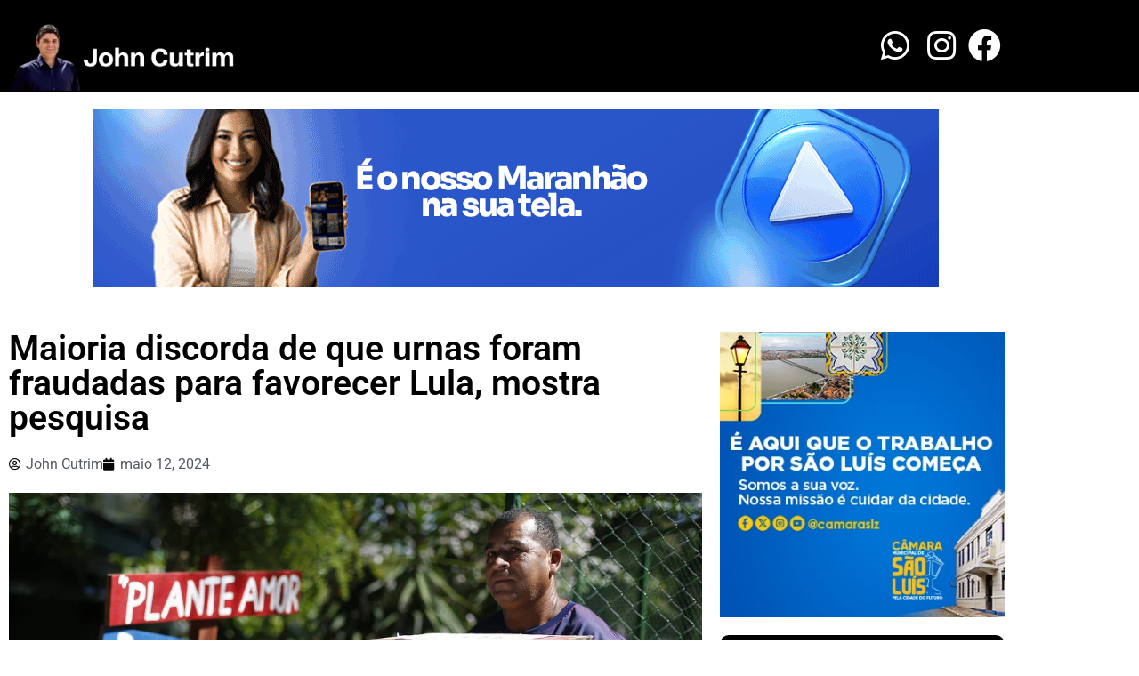

--- FILE ---
content_type: text/html; charset=UTF-8
request_url: https://johncutrim.com.br/maioria-discorda-de-que-urnas-foram-fraudadas-para-favorecer-lula-mostra-pesquisa/
body_size: 28004
content:
<!doctype html>
<html lang="pt-BR">
<head>
	<meta charset="UTF-8">
	<meta name="viewport" content="width=device-width, initial-scale=1">
	<link rel="profile" href="https://gmpg.org/xfn/11">
	<meta name='robots' content='index, follow, max-image-preview:large, max-snippet:-1, max-video-preview:-1' />

	<!-- This site is optimized with the Yoast SEO plugin v26.8 - https://yoast.com/product/yoast-seo-wordpress/ -->
	<title>Maioria discorda de que urnas foram fraudadas para favorecer Lula, mostra pesquisa - John Cutrim</title>
	<meta name="description" content="Maioria discorda de que urnas foram fraudadas para favorecer Lula, mostra pesquisa - John Cutrim" />
	<meta property="og:locale" content="pt_BR" />
	<meta property="og:type" content="article" />
	<meta property="og:title" content="Maioria discorda de que urnas foram fraudadas para favorecer Lula, mostra pesquisa - John Cutrim" />
	<meta property="og:description" content="Maioria discorda de que urnas foram fraudadas para favorecer Lula, mostra pesquisa - John Cutrim" />
	<meta property="og:url" content="https://johncutrim.com.br/maioria-discorda-de-que-urnas-foram-fraudadas-para-favorecer-lula-mostra-pesquisa/" />
	<meta property="og:site_name" content="John Cutrim" />
	<meta property="article:published_time" content="2024-05-12T11:58:41+00:00" />
	<meta property="og:image" content="https://johncutrim.com.br/wp-content/uploads/2024/05/urna.jpg" />
	<meta property="og:image:width" content="1024" />
	<meta property="og:image:height" content="683" />
	<meta property="og:image:type" content="image/jpeg" />
	<meta name="author" content="John Cutrim" />
	<meta name="twitter:card" content="summary_large_image" />
	<meta name="twitter:label1" content="Escrito por" />
	<meta name="twitter:data1" content="John Cutrim" />
	<meta name="twitter:label2" content="Est. tempo de leitura" />
	<meta name="twitter:data2" content="2 minutos" />
	<script type="application/ld+json" class="yoast-schema-graph">{"@context":"https://schema.org","@graph":[{"@type":["Article","SocialMediaPosting"],"@id":"https://johncutrim.com.br/maioria-discorda-de-que-urnas-foram-fraudadas-para-favorecer-lula-mostra-pesquisa/#article","isPartOf":{"@id":"https://johncutrim.com.br/maioria-discorda-de-que-urnas-foram-fraudadas-para-favorecer-lula-mostra-pesquisa/"},"author":{"name":"John Cutrim","@id":"https://johncutrim.com.br/#/schema/person/4232024308d2769c9ce0c74223313bf9"},"headline":"Maioria discorda de que urnas foram fraudadas para favorecer Lula, mostra pesquisa","datePublished":"2024-05-12T11:58:41+00:00","mainEntityOfPage":{"@id":"https://johncutrim.com.br/maioria-discorda-de-que-urnas-foram-fraudadas-para-favorecer-lula-mostra-pesquisa/"},"wordCount":245,"commentCount":0,"publisher":{"@id":"https://johncutrim.com.br/#/schema/person/4232024308d2769c9ce0c74223313bf9"},"image":{"@id":"https://johncutrim.com.br/maioria-discorda-de-que-urnas-foram-fraudadas-para-favorecer-lula-mostra-pesquisa/#primaryimage"},"thumbnailUrl":"https://johncutrim.com.br/wp-content/uploads/2024/05/urna.jpg","articleSection":["Estado"],"inLanguage":"pt-BR","potentialAction":[{"@type":"CommentAction","name":"Comment","target":["https://johncutrim.com.br/maioria-discorda-de-que-urnas-foram-fraudadas-para-favorecer-lula-mostra-pesquisa/#respond"]}]},{"@type":"WebPage","@id":"https://johncutrim.com.br/maioria-discorda-de-que-urnas-foram-fraudadas-para-favorecer-lula-mostra-pesquisa/","url":"https://johncutrim.com.br/maioria-discorda-de-que-urnas-foram-fraudadas-para-favorecer-lula-mostra-pesquisa/","name":"Maioria discorda de que urnas foram fraudadas para favorecer Lula, mostra pesquisa - John Cutrim","isPartOf":{"@id":"https://johncutrim.com.br/#website"},"primaryImageOfPage":{"@id":"https://johncutrim.com.br/maioria-discorda-de-que-urnas-foram-fraudadas-para-favorecer-lula-mostra-pesquisa/#primaryimage"},"image":{"@id":"https://johncutrim.com.br/maioria-discorda-de-que-urnas-foram-fraudadas-para-favorecer-lula-mostra-pesquisa/#primaryimage"},"thumbnailUrl":"https://johncutrim.com.br/wp-content/uploads/2024/05/urna.jpg","datePublished":"2024-05-12T11:58:41+00:00","description":"Maioria discorda de que urnas foram fraudadas para favorecer Lula, mostra pesquisa - John Cutrim","breadcrumb":{"@id":"https://johncutrim.com.br/maioria-discorda-de-que-urnas-foram-fraudadas-para-favorecer-lula-mostra-pesquisa/#breadcrumb"},"inLanguage":"pt-BR","potentialAction":[{"@type":"ReadAction","target":["https://johncutrim.com.br/maioria-discorda-de-que-urnas-foram-fraudadas-para-favorecer-lula-mostra-pesquisa/"]}]},{"@type":"ImageObject","inLanguage":"pt-BR","@id":"https://johncutrim.com.br/maioria-discorda-de-que-urnas-foram-fraudadas-para-favorecer-lula-mostra-pesquisa/#primaryimage","url":"https://johncutrim.com.br/wp-content/uploads/2024/05/urna.jpg","contentUrl":"https://johncutrim.com.br/wp-content/uploads/2024/05/urna.jpg","width":1024,"height":683},{"@type":"BreadcrumbList","@id":"https://johncutrim.com.br/maioria-discorda-de-que-urnas-foram-fraudadas-para-favorecer-lula-mostra-pesquisa/#breadcrumb","itemListElement":[{"@type":"ListItem","position":1,"name":"Início","item":"https://johncutrim.com.br/"},{"@type":"ListItem","position":2,"name":"Maioria discorda de que urnas foram fraudadas para favorecer Lula, mostra pesquisa"}]},{"@type":"WebSite","@id":"https://johncutrim.com.br/#website","url":"https://johncutrim.com.br/","name":"John Cutrim","description":"Análise e informações","publisher":{"@id":"https://johncutrim.com.br/#/schema/person/4232024308d2769c9ce0c74223313bf9"},"potentialAction":[{"@type":"SearchAction","target":{"@type":"EntryPoint","urlTemplate":"https://johncutrim.com.br/?s={search_term_string}"},"query-input":{"@type":"PropertyValueSpecification","valueRequired":true,"valueName":"search_term_string"}}],"inLanguage":"pt-BR"},{"@type":["Person","Organization"],"@id":"https://johncutrim.com.br/#/schema/person/4232024308d2769c9ce0c74223313bf9","name":"John Cutrim","image":{"@type":"ImageObject","inLanguage":"pt-BR","@id":"https://johncutrim.com.br/#/schema/person/image/","url":"https://johncutrim.com.br/wp-content/uploads/2019/09/cropped-john-cutrim-2.png","contentUrl":"https://johncutrim.com.br/wp-content/uploads/2019/09/cropped-john-cutrim-2.png","width":512,"height":512,"caption":"John Cutrim"},"logo":{"@id":"https://johncutrim.com.br/#/schema/person/image/"},"url":"https://johncutrim.com.br/author/johncutrim/"}]}</script>
	<!-- / Yoast SEO plugin. -->


<link rel='dns-prefetch' href='//secure.gravatar.com' />
<link rel='dns-prefetch' href='//www.googletagmanager.com' />
<link rel='dns-prefetch' href='//stats.wp.com' />
<link rel='dns-prefetch' href='//jetpack.wordpress.com' />
<link rel='dns-prefetch' href='//s0.wp.com' />
<link rel='dns-prefetch' href='//public-api.wordpress.com' />
<link rel='dns-prefetch' href='//0.gravatar.com' />
<link rel='dns-prefetch' href='//1.gravatar.com' />
<link rel='dns-prefetch' href='//2.gravatar.com' />
<link rel='dns-prefetch' href='//widgets.wp.com' />
<link rel='dns-prefetch' href='//pagead2.googlesyndication.com' />
<link rel="alternate" type="application/rss+xml" title="Feed para John Cutrim &raquo;" href="https://johncutrim.com.br/feed/" />
<link rel="alternate" type="application/rss+xml" title="Feed de comentários para John Cutrim &raquo;" href="https://johncutrim.com.br/comments/feed/" />
<link rel="alternate" type="application/rss+xml" title="Feed de comentários para John Cutrim &raquo; Maioria discorda de que urnas foram fraudadas para favorecer Lula, mostra pesquisa" href="https://johncutrim.com.br/maioria-discorda-de-que-urnas-foram-fraudadas-para-favorecer-lula-mostra-pesquisa/feed/" />
<link rel="alternate" title="oEmbed (JSON)" type="application/json+oembed" href="https://johncutrim.com.br/wp-json/oembed/1.0/embed?url=https%3A%2F%2Fjohncutrim.com.br%2Fmaioria-discorda-de-que-urnas-foram-fraudadas-para-favorecer-lula-mostra-pesquisa%2F" />
<link rel="alternate" title="oEmbed (XML)" type="text/xml+oembed" href="https://johncutrim.com.br/wp-json/oembed/1.0/embed?url=https%3A%2F%2Fjohncutrim.com.br%2Fmaioria-discorda-de-que-urnas-foram-fraudadas-para-favorecer-lula-mostra-pesquisa%2F&#038;format=xml" />
		<!-- This site uses the Google Analytics by ExactMetrics plugin v8.11.1 - Using Analytics tracking - https://www.exactmetrics.com/ -->
		<!-- Note: ExactMetrics is not currently configured on this site. The site owner needs to authenticate with Google Analytics in the ExactMetrics settings panel. -->
					<!-- No tracking code set -->
				<!-- / Google Analytics by ExactMetrics -->
		<!-- johncutrim.com.br is managing ads with Advanced Ads 2.0.16 – https://wpadvancedads.com/ --><script id="johnc-ready">
			window.advanced_ads_ready=function(e,a){a=a||"complete";var d=function(e){return"interactive"===a?"loading"!==e:"complete"===e};d(document.readyState)?e():document.addEventListener("readystatechange",(function(a){d(a.target.readyState)&&e()}),{once:"interactive"===a})},window.advanced_ads_ready_queue=window.advanced_ads_ready_queue||[];		</script>
		<style id='wp-img-auto-sizes-contain-inline-css'>
img:is([sizes=auto i],[sizes^="auto," i]){contain-intrinsic-size:3000px 1500px}
/*# sourceURL=wp-img-auto-sizes-contain-inline-css */
</style>

<link rel='stylesheet' id='jetpack_related-posts-css' href='https://johncutrim.com.br/wp-content/plugins/jetpack/modules/related-posts/related-posts.css?ver=20240116' media='all' />
<style id='wp-emoji-styles-inline-css'>

	img.wp-smiley, img.emoji {
		display: inline !important;
		border: none !important;
		box-shadow: none !important;
		height: 1em !important;
		width: 1em !important;
		margin: 0 0.07em !important;
		vertical-align: -0.1em !important;
		background: none !important;
		padding: 0 !important;
	}
/*# sourceURL=wp-emoji-styles-inline-css */
</style>
<link rel='stylesheet' id='wp-block-library-css' href='https://johncutrim.com.br/wp-includes/css/dist/block-library/style.min.css?ver=6.9' media='all' />
<link rel='stylesheet' id='mediaelement-css' href='https://johncutrim.com.br/wp-includes/js/mediaelement/mediaelementplayer-legacy.min.css?ver=4.2.17' media='all' />
<link rel='stylesheet' id='wp-mediaelement-css' href='https://johncutrim.com.br/wp-includes/js/mediaelement/wp-mediaelement.min.css?ver=6.9' media='all' />
<style id='jetpack-sharing-buttons-style-inline-css'>
.jetpack-sharing-buttons__services-list{display:flex;flex-direction:row;flex-wrap:wrap;gap:0;list-style-type:none;margin:5px;padding:0}.jetpack-sharing-buttons__services-list.has-small-icon-size{font-size:12px}.jetpack-sharing-buttons__services-list.has-normal-icon-size{font-size:16px}.jetpack-sharing-buttons__services-list.has-large-icon-size{font-size:24px}.jetpack-sharing-buttons__services-list.has-huge-icon-size{font-size:36px}@media print{.jetpack-sharing-buttons__services-list{display:none!important}}.editor-styles-wrapper .wp-block-jetpack-sharing-buttons{gap:0;padding-inline-start:0}ul.jetpack-sharing-buttons__services-list.has-background{padding:1.25em 2.375em}
/*# sourceURL=https://johncutrim.com.br/wp-content/plugins/jetpack/_inc/blocks/sharing-buttons/view.css */
</style>
<link rel='stylesheet' id='jet-engine-frontend-css' href='https://johncutrim.com.br/wp-content/plugins/jet-engine/assets/css/frontend.css?ver=3.6.3' media='all' />
<style id='global-styles-inline-css'>
:root{--wp--preset--aspect-ratio--square: 1;--wp--preset--aspect-ratio--4-3: 4/3;--wp--preset--aspect-ratio--3-4: 3/4;--wp--preset--aspect-ratio--3-2: 3/2;--wp--preset--aspect-ratio--2-3: 2/3;--wp--preset--aspect-ratio--16-9: 16/9;--wp--preset--aspect-ratio--9-16: 9/16;--wp--preset--color--black: #000000;--wp--preset--color--cyan-bluish-gray: #abb8c3;--wp--preset--color--white: #ffffff;--wp--preset--color--pale-pink: #f78da7;--wp--preset--color--vivid-red: #cf2e2e;--wp--preset--color--luminous-vivid-orange: #ff6900;--wp--preset--color--luminous-vivid-amber: #fcb900;--wp--preset--color--light-green-cyan: #7bdcb5;--wp--preset--color--vivid-green-cyan: #00d084;--wp--preset--color--pale-cyan-blue: #8ed1fc;--wp--preset--color--vivid-cyan-blue: #0693e3;--wp--preset--color--vivid-purple: #9b51e0;--wp--preset--gradient--vivid-cyan-blue-to-vivid-purple: linear-gradient(135deg,rgb(6,147,227) 0%,rgb(155,81,224) 100%);--wp--preset--gradient--light-green-cyan-to-vivid-green-cyan: linear-gradient(135deg,rgb(122,220,180) 0%,rgb(0,208,130) 100%);--wp--preset--gradient--luminous-vivid-amber-to-luminous-vivid-orange: linear-gradient(135deg,rgb(252,185,0) 0%,rgb(255,105,0) 100%);--wp--preset--gradient--luminous-vivid-orange-to-vivid-red: linear-gradient(135deg,rgb(255,105,0) 0%,rgb(207,46,46) 100%);--wp--preset--gradient--very-light-gray-to-cyan-bluish-gray: linear-gradient(135deg,rgb(238,238,238) 0%,rgb(169,184,195) 100%);--wp--preset--gradient--cool-to-warm-spectrum: linear-gradient(135deg,rgb(74,234,220) 0%,rgb(151,120,209) 20%,rgb(207,42,186) 40%,rgb(238,44,130) 60%,rgb(251,105,98) 80%,rgb(254,248,76) 100%);--wp--preset--gradient--blush-light-purple: linear-gradient(135deg,rgb(255,206,236) 0%,rgb(152,150,240) 100%);--wp--preset--gradient--blush-bordeaux: linear-gradient(135deg,rgb(254,205,165) 0%,rgb(254,45,45) 50%,rgb(107,0,62) 100%);--wp--preset--gradient--luminous-dusk: linear-gradient(135deg,rgb(255,203,112) 0%,rgb(199,81,192) 50%,rgb(65,88,208) 100%);--wp--preset--gradient--pale-ocean: linear-gradient(135deg,rgb(255,245,203) 0%,rgb(182,227,212) 50%,rgb(51,167,181) 100%);--wp--preset--gradient--electric-grass: linear-gradient(135deg,rgb(202,248,128) 0%,rgb(113,206,126) 100%);--wp--preset--gradient--midnight: linear-gradient(135deg,rgb(2,3,129) 0%,rgb(40,116,252) 100%);--wp--preset--font-size--small: 13px;--wp--preset--font-size--medium: 20px;--wp--preset--font-size--large: 36px;--wp--preset--font-size--x-large: 42px;--wp--preset--spacing--20: 0.44rem;--wp--preset--spacing--30: 0.67rem;--wp--preset--spacing--40: 1rem;--wp--preset--spacing--50: 1.5rem;--wp--preset--spacing--60: 2.25rem;--wp--preset--spacing--70: 3.38rem;--wp--preset--spacing--80: 5.06rem;--wp--preset--shadow--natural: 6px 6px 9px rgba(0, 0, 0, 0.2);--wp--preset--shadow--deep: 12px 12px 50px rgba(0, 0, 0, 0.4);--wp--preset--shadow--sharp: 6px 6px 0px rgba(0, 0, 0, 0.2);--wp--preset--shadow--outlined: 6px 6px 0px -3px rgb(255, 255, 255), 6px 6px rgb(0, 0, 0);--wp--preset--shadow--crisp: 6px 6px 0px rgb(0, 0, 0);}:root { --wp--style--global--content-size: 800px;--wp--style--global--wide-size: 1200px; }:where(body) { margin: 0; }.wp-site-blocks > .alignleft { float: left; margin-right: 2em; }.wp-site-blocks > .alignright { float: right; margin-left: 2em; }.wp-site-blocks > .aligncenter { justify-content: center; margin-left: auto; margin-right: auto; }:where(.wp-site-blocks) > * { margin-block-start: 24px; margin-block-end: 0; }:where(.wp-site-blocks) > :first-child { margin-block-start: 0; }:where(.wp-site-blocks) > :last-child { margin-block-end: 0; }:root { --wp--style--block-gap: 24px; }:root :where(.is-layout-flow) > :first-child{margin-block-start: 0;}:root :where(.is-layout-flow) > :last-child{margin-block-end: 0;}:root :where(.is-layout-flow) > *{margin-block-start: 24px;margin-block-end: 0;}:root :where(.is-layout-constrained) > :first-child{margin-block-start: 0;}:root :where(.is-layout-constrained) > :last-child{margin-block-end: 0;}:root :where(.is-layout-constrained) > *{margin-block-start: 24px;margin-block-end: 0;}:root :where(.is-layout-flex){gap: 24px;}:root :where(.is-layout-grid){gap: 24px;}.is-layout-flow > .alignleft{float: left;margin-inline-start: 0;margin-inline-end: 2em;}.is-layout-flow > .alignright{float: right;margin-inline-start: 2em;margin-inline-end: 0;}.is-layout-flow > .aligncenter{margin-left: auto !important;margin-right: auto !important;}.is-layout-constrained > .alignleft{float: left;margin-inline-start: 0;margin-inline-end: 2em;}.is-layout-constrained > .alignright{float: right;margin-inline-start: 2em;margin-inline-end: 0;}.is-layout-constrained > .aligncenter{margin-left: auto !important;margin-right: auto !important;}.is-layout-constrained > :where(:not(.alignleft):not(.alignright):not(.alignfull)){max-width: var(--wp--style--global--content-size);margin-left: auto !important;margin-right: auto !important;}.is-layout-constrained > .alignwide{max-width: var(--wp--style--global--wide-size);}body .is-layout-flex{display: flex;}.is-layout-flex{flex-wrap: wrap;align-items: center;}.is-layout-flex > :is(*, div){margin: 0;}body .is-layout-grid{display: grid;}.is-layout-grid > :is(*, div){margin: 0;}body{padding-top: 0px;padding-right: 0px;padding-bottom: 0px;padding-left: 0px;}a:where(:not(.wp-element-button)){text-decoration: underline;}:root :where(.wp-element-button, .wp-block-button__link){background-color: #32373c;border-width: 0;color: #fff;font-family: inherit;font-size: inherit;font-style: inherit;font-weight: inherit;letter-spacing: inherit;line-height: inherit;padding-top: calc(0.667em + 2px);padding-right: calc(1.333em + 2px);padding-bottom: calc(0.667em + 2px);padding-left: calc(1.333em + 2px);text-decoration: none;text-transform: inherit;}.has-black-color{color: var(--wp--preset--color--black) !important;}.has-cyan-bluish-gray-color{color: var(--wp--preset--color--cyan-bluish-gray) !important;}.has-white-color{color: var(--wp--preset--color--white) !important;}.has-pale-pink-color{color: var(--wp--preset--color--pale-pink) !important;}.has-vivid-red-color{color: var(--wp--preset--color--vivid-red) !important;}.has-luminous-vivid-orange-color{color: var(--wp--preset--color--luminous-vivid-orange) !important;}.has-luminous-vivid-amber-color{color: var(--wp--preset--color--luminous-vivid-amber) !important;}.has-light-green-cyan-color{color: var(--wp--preset--color--light-green-cyan) !important;}.has-vivid-green-cyan-color{color: var(--wp--preset--color--vivid-green-cyan) !important;}.has-pale-cyan-blue-color{color: var(--wp--preset--color--pale-cyan-blue) !important;}.has-vivid-cyan-blue-color{color: var(--wp--preset--color--vivid-cyan-blue) !important;}.has-vivid-purple-color{color: var(--wp--preset--color--vivid-purple) !important;}.has-black-background-color{background-color: var(--wp--preset--color--black) !important;}.has-cyan-bluish-gray-background-color{background-color: var(--wp--preset--color--cyan-bluish-gray) !important;}.has-white-background-color{background-color: var(--wp--preset--color--white) !important;}.has-pale-pink-background-color{background-color: var(--wp--preset--color--pale-pink) !important;}.has-vivid-red-background-color{background-color: var(--wp--preset--color--vivid-red) !important;}.has-luminous-vivid-orange-background-color{background-color: var(--wp--preset--color--luminous-vivid-orange) !important;}.has-luminous-vivid-amber-background-color{background-color: var(--wp--preset--color--luminous-vivid-amber) !important;}.has-light-green-cyan-background-color{background-color: var(--wp--preset--color--light-green-cyan) !important;}.has-vivid-green-cyan-background-color{background-color: var(--wp--preset--color--vivid-green-cyan) !important;}.has-pale-cyan-blue-background-color{background-color: var(--wp--preset--color--pale-cyan-blue) !important;}.has-vivid-cyan-blue-background-color{background-color: var(--wp--preset--color--vivid-cyan-blue) !important;}.has-vivid-purple-background-color{background-color: var(--wp--preset--color--vivid-purple) !important;}.has-black-border-color{border-color: var(--wp--preset--color--black) !important;}.has-cyan-bluish-gray-border-color{border-color: var(--wp--preset--color--cyan-bluish-gray) !important;}.has-white-border-color{border-color: var(--wp--preset--color--white) !important;}.has-pale-pink-border-color{border-color: var(--wp--preset--color--pale-pink) !important;}.has-vivid-red-border-color{border-color: var(--wp--preset--color--vivid-red) !important;}.has-luminous-vivid-orange-border-color{border-color: var(--wp--preset--color--luminous-vivid-orange) !important;}.has-luminous-vivid-amber-border-color{border-color: var(--wp--preset--color--luminous-vivid-amber) !important;}.has-light-green-cyan-border-color{border-color: var(--wp--preset--color--light-green-cyan) !important;}.has-vivid-green-cyan-border-color{border-color: var(--wp--preset--color--vivid-green-cyan) !important;}.has-pale-cyan-blue-border-color{border-color: var(--wp--preset--color--pale-cyan-blue) !important;}.has-vivid-cyan-blue-border-color{border-color: var(--wp--preset--color--vivid-cyan-blue) !important;}.has-vivid-purple-border-color{border-color: var(--wp--preset--color--vivid-purple) !important;}.has-vivid-cyan-blue-to-vivid-purple-gradient-background{background: var(--wp--preset--gradient--vivid-cyan-blue-to-vivid-purple) !important;}.has-light-green-cyan-to-vivid-green-cyan-gradient-background{background: var(--wp--preset--gradient--light-green-cyan-to-vivid-green-cyan) !important;}.has-luminous-vivid-amber-to-luminous-vivid-orange-gradient-background{background: var(--wp--preset--gradient--luminous-vivid-amber-to-luminous-vivid-orange) !important;}.has-luminous-vivid-orange-to-vivid-red-gradient-background{background: var(--wp--preset--gradient--luminous-vivid-orange-to-vivid-red) !important;}.has-very-light-gray-to-cyan-bluish-gray-gradient-background{background: var(--wp--preset--gradient--very-light-gray-to-cyan-bluish-gray) !important;}.has-cool-to-warm-spectrum-gradient-background{background: var(--wp--preset--gradient--cool-to-warm-spectrum) !important;}.has-blush-light-purple-gradient-background{background: var(--wp--preset--gradient--blush-light-purple) !important;}.has-blush-bordeaux-gradient-background{background: var(--wp--preset--gradient--blush-bordeaux) !important;}.has-luminous-dusk-gradient-background{background: var(--wp--preset--gradient--luminous-dusk) !important;}.has-pale-ocean-gradient-background{background: var(--wp--preset--gradient--pale-ocean) !important;}.has-electric-grass-gradient-background{background: var(--wp--preset--gradient--electric-grass) !important;}.has-midnight-gradient-background{background: var(--wp--preset--gradient--midnight) !important;}.has-small-font-size{font-size: var(--wp--preset--font-size--small) !important;}.has-medium-font-size{font-size: var(--wp--preset--font-size--medium) !important;}.has-large-font-size{font-size: var(--wp--preset--font-size--large) !important;}.has-x-large-font-size{font-size: var(--wp--preset--font-size--x-large) !important;}
:root :where(.wp-block-pullquote){font-size: 1.5em;line-height: 1.6;}
/*# sourceURL=global-styles-inline-css */
</style>
<link rel='stylesheet' id='hello-elementor-css' href='https://johncutrim.com.br/wp-content/themes/hello-elementor/style.min.css?ver=3.4.1' media='all' />
<link rel='stylesheet' id='hello-elementor-theme-style-css' href='https://johncutrim.com.br/wp-content/themes/hello-elementor/theme.min.css?ver=3.4.1' media='all' />
<link rel='stylesheet' id='hello-elementor-header-footer-css' href='https://johncutrim.com.br/wp-content/themes/hello-elementor/header-footer.min.css?ver=3.4.1' media='all' />
<link rel='stylesheet' id='elementor-frontend-css' href='https://johncutrim.com.br/wp-content/plugins/elementor/assets/css/frontend.min.css?ver=3.34.1' media='all' />
<link rel='stylesheet' id='elementor-post-37649-css' href='https://johncutrim.com.br/wp-content/uploads/elementor/css/post-37649.css?ver=1769012807' media='all' />
<link rel='stylesheet' id='widget-image-css' href='https://johncutrim.com.br/wp-content/plugins/elementor/assets/css/widget-image.min.css?ver=3.34.1' media='all' />
<link rel='stylesheet' id='widget-icon-list-css' href='https://johncutrim.com.br/wp-content/plugins/elementor/assets/css/widget-icon-list.min.css?ver=3.34.1' media='all' />
<link rel='stylesheet' id='widget-heading-css' href='https://johncutrim.com.br/wp-content/plugins/elementor/assets/css/widget-heading.min.css?ver=3.34.1' media='all' />
<link rel='stylesheet' id='widget-post-info-css' href='https://johncutrim.com.br/wp-content/plugins/elementor-pro/assets/css/widget-post-info.min.css?ver=3.27.3' media='all' />
<link rel='stylesheet' id='elementor-icons-shared-0-css' href='https://johncutrim.com.br/wp-content/plugins/elementor/assets/lib/font-awesome/css/fontawesome.min.css?ver=5.15.3' media='all' />
<link rel='stylesheet' id='elementor-icons-fa-regular-css' href='https://johncutrim.com.br/wp-content/plugins/elementor/assets/lib/font-awesome/css/regular.min.css?ver=5.15.3' media='all' />
<link rel='stylesheet' id='elementor-icons-fa-solid-css' href='https://johncutrim.com.br/wp-content/plugins/elementor/assets/lib/font-awesome/css/solid.min.css?ver=5.15.3' media='all' />
<link rel='stylesheet' id='widget-post-navigation-css' href='https://johncutrim.com.br/wp-content/plugins/elementor-pro/assets/css/widget-post-navigation.min.css?ver=3.27.3' media='all' />
<link rel='stylesheet' id='elementor-icons-css' href='https://johncutrim.com.br/wp-content/plugins/elementor/assets/lib/eicons/css/elementor-icons.min.css?ver=5.45.0' media='all' />
<link rel='stylesheet' id='jet-blog-css' href='https://johncutrim.com.br/wp-content/plugins/jet-blog/assets/css/jet-blog.css?ver=2.4.2.1' media='all' />
<link rel='stylesheet' id='elementor-post-37665-css' href='https://johncutrim.com.br/wp-content/uploads/elementor/css/post-37665.css?ver=1769012937' media='all' />
<link rel='stylesheet' id='elementor-post-37832-css' href='https://johncutrim.com.br/wp-content/uploads/elementor/css/post-37832.css?ver=1769012937' media='all' />
<link rel='stylesheet' id='elementor-post-37842-css' href='https://johncutrim.com.br/wp-content/uploads/elementor/css/post-37842.css?ver=1769012895' media='all' />
<link rel='stylesheet' id='open-sans-css' href='https://fonts.googleapis.com/css?family=Open+Sans%3A300italic%2C400italic%2C600italic%2C300%2C400%2C600&#038;subset=latin%2Clatin-ext&#038;display=fallback&#038;ver=6.9' media='all' />
<link rel='stylesheet' id='jetpack_likes-css' href='https://johncutrim.com.br/wp-content/plugins/jetpack/modules/likes/style.css?ver=15.4' media='all' />
<link rel='stylesheet' id='hello-elementor-child-style-css' href='https://johncutrim.com.br/wp-content/themes/hello-theme-child-master/style.css?ver=1.0.0' media='all' />
<link rel='stylesheet' id='sharedaddy-css' href='https://johncutrim.com.br/wp-content/plugins/jetpack/modules/sharedaddy/sharing.css?ver=15.4' media='all' />
<link rel='stylesheet' id='social-logos-css' href='https://johncutrim.com.br/wp-content/plugins/jetpack/_inc/social-logos/social-logos.min.css?ver=15.4' media='all' />
<link rel='stylesheet' id='elementor-gf-local-roboto-css' href='https://johncutrim.com.br/wp-content/uploads/elementor/google-fonts/css/roboto.css?ver=1742405646' media='all' />
<link rel='stylesheet' id='elementor-gf-local-robotoslab-css' href='https://johncutrim.com.br/wp-content/uploads/elementor/google-fonts/css/robotoslab.css?ver=1742405663' media='all' />
<link rel='stylesheet' id='elementor-icons-fa-brands-css' href='https://johncutrim.com.br/wp-content/plugins/elementor/assets/lib/font-awesome/css/brands.min.css?ver=5.15.3' media='all' />
<script id="jetpack_related-posts-js-extra">
var related_posts_js_options = {"post_heading":"h4"};
//# sourceURL=jetpack_related-posts-js-extra
</script>
<script src="https://johncutrim.com.br/wp-content/plugins/jetpack/_inc/build/related-posts/related-posts.min.js?ver=20240116" id="jetpack_related-posts-js"></script>
<script src="https://johncutrim.com.br/wp-includes/js/jquery/jquery.min.js?ver=3.7.1" id="jquery-core-js"></script>
<script src="https://johncutrim.com.br/wp-includes/js/jquery/jquery-migrate.min.js?ver=3.4.1" id="jquery-migrate-js"></script>

<!-- Snippet da etiqueta do Google (gtag.js) adicionado pelo Site Kit -->
<!-- Snippet do Google Análises adicionado pelo Site Kit -->
<script src="https://www.googletagmanager.com/gtag/js?id=GT-PZZ98HB" id="google_gtagjs-js" async></script>
<script id="google_gtagjs-js-after">
window.dataLayer = window.dataLayer || [];function gtag(){dataLayer.push(arguments);}
gtag("set","linker",{"domains":["johncutrim.com.br"]});
gtag("js", new Date());
gtag("set", "developer_id.dZTNiMT", true);
gtag("config", "GT-PZZ98HB");
//# sourceURL=google_gtagjs-js-after
</script>
<link rel="https://api.w.org/" href="https://johncutrim.com.br/wp-json/" /><link rel="alternate" title="JSON" type="application/json" href="https://johncutrim.com.br/wp-json/wp/v2/posts/51174" /><link rel="EditURI" type="application/rsd+xml" title="RSD" href="https://johncutrim.com.br/xmlrpc.php?rsd" />
<meta name="generator" content="WordPress 6.9" />
<link rel='shortlink' href='https://wp.me/pbhL4n-djo' />
<meta name="generator" content="Site Kit by Google 1.170.0" />	<style>img#wpstats{display:none}</style>
		<meta name="description" content="A maioria dos brasileiros com 16 anos ou mais discorda de que as urnas foram fraudadas em 2022 para favorecer o presidente Lula (PT), mostram resultados de pesquisa Genial/Quaest realizada de 2 a 6 de maio.">

<!-- Meta-etiquetas do Google AdSense adicionado pelo Site Kit -->
<meta name="google-adsense-platform-account" content="ca-host-pub-2644536267352236">
<meta name="google-adsense-platform-domain" content="sitekit.withgoogle.com">
<!-- Fim das meta-etiquetas do Google AdSense adicionado pelo Site Kit -->
<meta name="generator" content="Elementor 3.34.1; features: additional_custom_breakpoints; settings: css_print_method-external, google_font-enabled, font_display-swap">
      <meta name="onesignal" content="wordpress-plugin"/>
            <script>

      window.OneSignalDeferred = window.OneSignalDeferred || [];

      OneSignalDeferred.push(function(OneSignal) {
        var oneSignal_options = {};
        window._oneSignalInitOptions = oneSignal_options;

        oneSignal_options['serviceWorkerParam'] = { scope: '/' };
oneSignal_options['serviceWorkerPath'] = 'OneSignalSDKWorker.js.php';

        OneSignal.Notifications.setDefaultUrl("https://johncutrim.com.br");

        oneSignal_options['wordpress'] = true;
oneSignal_options['appId'] = 'ec388406-a48c-4473-99d5-285dd5808b3b';
oneSignal_options['allowLocalhostAsSecureOrigin'] = true;
oneSignal_options['welcomeNotification'] = { };
oneSignal_options['welcomeNotification']['title'] = "Blog do John Cutrim";
oneSignal_options['welcomeNotification']['message'] = "Obrigado por assinar";
oneSignal_options['welcomeNotification']['url'] = "https://johncutrim.com.br/";
oneSignal_options['path'] = "https://johncutrim.com.br/wp-content/plugins/onesignal-free-web-push-notifications/sdk_files/";
oneSignal_options['promptOptions'] = { };
oneSignal_options['promptOptions']['actionMessage'] = "Gostaríamos de enviar uma notificação push. Você pode cancelar sua inscrição a qualquer momento.";
oneSignal_options['promptOptions']['acceptButtonText'] = "Continue";
oneSignal_options['promptOptions']['cancelButtonText'] = "Não";
oneSignal_options['promptOptions']['siteName'] = "https://johncutrim.com.br/";
oneSignal_options['promptOptions']['autoAcceptTitle'] = "Clique em Permitir";
oneSignal_options['notifyButton'] = { };
oneSignal_options['notifyButton']['enable'] = true;
oneSignal_options['notifyButton']['position'] = 'bottom-right';
oneSignal_options['notifyButton']['theme'] = 'default';
oneSignal_options['notifyButton']['size'] = 'medium';
oneSignal_options['notifyButton']['showCredit'] = true;
oneSignal_options['notifyButton']['text'] = {};
oneSignal_options['notifyButton']['text']['tip.state.unsubscribed'] = 'Assinar notificações';
oneSignal_options['notifyButton']['text']['tip.state.subscribed'] = 'Você assinou nossas notifiações';
oneSignal_options['notifyButton']['text']['tip.state.blocked'] = 'Suas notificações foram bloqueadas';
oneSignal_options['notifyButton']['text']['message.action.subscribed'] = 'Obrigado';
oneSignal_options['notifyButton']['text']['dialog.main.button.subscribe'] = 'Assinar';
oneSignal_options['notifyButton']['text']['dialog.main.button.unsubscribe'] = 'Não';
              OneSignal.init(window._oneSignalInitOptions);
                    });

      function documentInitOneSignal() {
        var oneSignal_elements = document.getElementsByClassName("OneSignal-prompt");

        var oneSignalLinkClickHandler = function(event) { OneSignal.Notifications.requestPermission(); event.preventDefault(); };        for(var i = 0; i < oneSignal_elements.length; i++)
          oneSignal_elements[i].addEventListener('click', oneSignalLinkClickHandler, false);
      }

      if (document.readyState === 'complete') {
           documentInitOneSignal();
      }
      else {
           window.addEventListener("load", function(event){
               documentInitOneSignal();
          });
      }
    </script>
			<style>
				.e-con.e-parent:nth-of-type(n+4):not(.e-lazyloaded):not(.e-no-lazyload),
				.e-con.e-parent:nth-of-type(n+4):not(.e-lazyloaded):not(.e-no-lazyload) * {
					background-image: none !important;
				}
				@media screen and (max-height: 1024px) {
					.e-con.e-parent:nth-of-type(n+3):not(.e-lazyloaded):not(.e-no-lazyload),
					.e-con.e-parent:nth-of-type(n+3):not(.e-lazyloaded):not(.e-no-lazyload) * {
						background-image: none !important;
					}
				}
				@media screen and (max-height: 640px) {
					.e-con.e-parent:nth-of-type(n+2):not(.e-lazyloaded):not(.e-no-lazyload),
					.e-con.e-parent:nth-of-type(n+2):not(.e-lazyloaded):not(.e-no-lazyload) * {
						background-image: none !important;
					}
				}
			</style>
			
<!-- Código do Google Adsense adicionado pelo Site Kit -->
<script async src="https://pagead2.googlesyndication.com/pagead/js/adsbygoogle.js?client=ca-pub-7420380085662753&amp;host=ca-host-pub-2644536267352236" crossorigin="anonymous"></script>

<!-- Fim do código do Google AdSense adicionado pelo Site Kit -->
<link rel="icon" href="https://johncutrim.com.br/wp-content/uploads/2019/09/cropped-john-cutrim-2-32x32.png" sizes="32x32" />
<link rel="icon" href="https://johncutrim.com.br/wp-content/uploads/2019/09/cropped-john-cutrim-2-192x192.png" sizes="192x192" />
<link rel="apple-touch-icon" href="https://johncutrim.com.br/wp-content/uploads/2019/09/cropped-john-cutrim-2-180x180.png" />
<meta name="msapplication-TileImage" content="https://johncutrim.com.br/wp-content/uploads/2019/09/cropped-john-cutrim-2-270x270.png" />
		<style id="wp-custom-css">
			.elementor-widget-container li{
	list-style: none;
	margin-bottom: 20px
}
.widgettitle{
	background: black;
	color: white;
	padding: 10px;
	border-radius: 10px
}
.elementor-widget-container li h2{
	font-size: 21px
}
.elementor-widget-container li a{
	color: black
}

h2.elementor-heading-title a{
	color: black !important
}		</style>
		</head>
<body data-rsssl=1 class="wp-singular post-template-default single single-post postid-51174 single-format-standard wp-custom-logo wp-embed-responsive wp-theme-hello-elementor wp-child-theme-hello-theme-child-master hello-elementor-default elementor-default elementor-kit-37649 aa-prefix-johnc- elementor-page-37842">


<a class="skip-link screen-reader-text" href="#content">Ir para o conteúdo</a>

		<div data-elementor-type="header" data-elementor-id="37665" class="elementor elementor-37665 elementor-location-header" data-elementor-post-type="elementor_library">
					<section class="elementor-section elementor-top-section elementor-element elementor-element-4ce011e elementor-section-full_width elementor-section-height-default elementor-section-height-default" data-id="4ce011e" data-element_type="section" data-settings="{&quot;background_background&quot;:&quot;classic&quot;}">
						<div class="elementor-container elementor-column-gap-no">
					<div class="elementor-column elementor-col-100 elementor-top-column elementor-element elementor-element-2318fbf" data-id="2318fbf" data-element_type="column">
			<div class="elementor-widget-wrap elementor-element-populated">
						<section class="elementor-section elementor-inner-section elementor-element elementor-element-8bfe2ba elementor-section-boxed elementor-section-height-default elementor-section-height-default" data-id="8bfe2ba" data-element_type="section">
						<div class="elementor-container elementor-column-gap-default">
					<div class="elementor-column elementor-col-50 elementor-inner-column elementor-element elementor-element-fbae8cd" data-id="fbae8cd" data-element_type="column">
			<div class="elementor-widget-wrap elementor-element-populated">
						<div class="elementor-element elementor-element-bf7545a elementor-widget__width-inherit elementor-widget elementor-widget-theme-site-logo elementor-widget-image" data-id="bf7545a" data-element_type="widget" data-widget_type="theme-site-logo.default">
				<div class="elementor-widget-container">
											<a href="https://johncutrim.com.br">
			<img loading="lazy" width="350" height="120" src="https://johncutrim.com.br/wp-content/uploads/2023/04/John-Cutrim-blog-1.png" class="attachment-full size-full wp-image-37760" alt="" srcset="https://johncutrim.com.br/wp-content/uploads/2023/04/John-Cutrim-blog-1.png 350w, https://johncutrim.com.br/wp-content/uploads/2023/04/John-Cutrim-blog-1-300x103.png 300w" sizes="(max-width: 350px) 100vw, 350px" data-attachment-id="37760" data-permalink="https://johncutrim.com.br/john-cutrim-blog-1/" data-orig-file="https://johncutrim.com.br/wp-content/uploads/2023/04/John-Cutrim-blog-1.png" data-orig-size="350,120" data-comments-opened="1" data-image-meta="{&quot;aperture&quot;:&quot;0&quot;,&quot;credit&quot;:&quot;&quot;,&quot;camera&quot;:&quot;&quot;,&quot;caption&quot;:&quot;&quot;,&quot;created_timestamp&quot;:&quot;0&quot;,&quot;copyright&quot;:&quot;&quot;,&quot;focal_length&quot;:&quot;0&quot;,&quot;iso&quot;:&quot;0&quot;,&quot;shutter_speed&quot;:&quot;0&quot;,&quot;title&quot;:&quot;&quot;,&quot;orientation&quot;:&quot;0&quot;}" data-image-title="John Cutrim blog (1)" data-image-description="" data-image-caption="" data-medium-file="https://johncutrim.com.br/wp-content/uploads/2023/04/John-Cutrim-blog-1-300x103.png" data-large-file="https://johncutrim.com.br/wp-content/uploads/2023/04/John-Cutrim-blog-1.png" />				</a>
											</div>
				</div>
					</div>
		</div>
				<div class="elementor-column elementor-col-50 elementor-inner-column elementor-element elementor-element-78b3e33" data-id="78b3e33" data-element_type="column">
			<div class="elementor-widget-wrap elementor-element-populated">
						<div class="elementor-element elementor-element-1610562 elementor-icon-list--layout-inline elementor-widget__width-auto elementor-list-item-link-full_width elementor-widget elementor-widget-icon-list" data-id="1610562" data-element_type="widget" data-widget_type="icon-list.default">
				<div class="elementor-widget-container">
							<ul class="elementor-icon-list-items elementor-inline-items">
							<li class="elementor-icon-list-item elementor-inline-item">
											<a href="https://api.whatsapp.com/send?phone=5598982978499" target="_blank">

												<span class="elementor-icon-list-icon">
							<i aria-hidden="true" class="fab fa-whatsapp"></i>						</span>
										<span class="elementor-icon-list-text"></span>
											</a>
									</li>
								<li class="elementor-icon-list-item elementor-inline-item">
											<a href="https://www.instagram.com/john.cutrim/" target="_blank">

												<span class="elementor-icon-list-icon">
							<i aria-hidden="true" class="fab fa-instagram"></i>						</span>
										<span class="elementor-icon-list-text"></span>
											</a>
									</li>
								<li class="elementor-icon-list-item elementor-inline-item">
											<a href="https://www.facebook.com/john.cutrim/" target="_blank">

												<span class="elementor-icon-list-icon">
							<i aria-hidden="true" class="fab fa-facebook"></i>						</span>
										<span class="elementor-icon-list-text"></span>
											</a>
									</li>
						</ul>
						</div>
				</div>
					</div>
		</div>
					</div>
		</section>
					</div>
		</div>
					</div>
		</section>
				</div>
				<div data-elementor-type="single-post" data-elementor-id="37842" class="elementor elementor-37842 elementor-location-single post-51174 post type-post status-publish format-standard has-post-thumbnail hentry category-estado" data-elementor-post-type="elementor_library">
					<section class="elementor-section elementor-top-section elementor-element elementor-element-8026edc elementor-section-boxed elementor-section-height-default elementor-section-height-default" data-id="8026edc" data-element_type="section">
						<div class="elementor-container elementor-column-gap-default">
					<div class="elementor-column elementor-col-100 elementor-top-column elementor-element elementor-element-c0f384d" data-id="c0f384d" data-element_type="column">
			<div class="elementor-widget-wrap elementor-element-populated">
						<div class="elementor-element elementor-element-14a4b4a elementor-widget__width-auto elementor-widget elementor-widget-sidebar" data-id="14a4b4a" data-element_type="widget" data-widget_type="sidebar.default">
				<div class="elementor-widget-container">
					<li id="block-10" class="widget widget_block widget_media_image">
<figure class="wp-block-image size-full"><img fetchpriority="high" fetchpriority="high" decoding="async" width="950" height="200" src="https://johncutrim.com.br/wp-content/uploads/2026/01/950x200.gif" alt="" class="wp-image-73164"/></figure>
</li>
				</div>
				</div>
					</div>
		</div>
					</div>
		</section>
				<section class="elementor-section elementor-top-section elementor-element elementor-element-db1defd elementor-section-boxed elementor-section-height-default elementor-section-height-default" data-id="db1defd" data-element_type="section">
						<div class="elementor-container elementor-column-gap-default">
					<div class="elementor-column elementor-col-50 elementor-top-column elementor-element elementor-element-8ffbc91" data-id="8ffbc91" data-element_type="column">
			<div class="elementor-widget-wrap elementor-element-populated">
						<div class="elementor-element elementor-element-8f66be7 elementor-widget elementor-widget-theme-post-title elementor-page-title elementor-widget-heading" data-id="8f66be7" data-element_type="widget" data-widget_type="theme-post-title.default">
				<div class="elementor-widget-container">
					<h1 class="elementor-heading-title elementor-size-default">Maioria discorda de que urnas foram fraudadas para favorecer Lula, mostra pesquisa</h1>				</div>
				</div>
				<div class="elementor-element elementor-element-a21c589 elementor-widget elementor-widget-post-info" data-id="a21c589" data-element_type="widget" data-widget_type="post-info.default">
				<div class="elementor-widget-container">
							<ul class="elementor-inline-items elementor-icon-list-items elementor-post-info">
								<li class="elementor-icon-list-item elementor-repeater-item-849eee7 elementor-inline-item" itemprop="author">
						<a href="https://johncutrim.com.br/author/johncutrim/">
											<span class="elementor-icon-list-icon">
								<i aria-hidden="true" class="far fa-user-circle"></i>							</span>
									<span class="elementor-icon-list-text elementor-post-info__item elementor-post-info__item--type-author">
										John Cutrim					</span>
									</a>
				</li>
				<li class="elementor-icon-list-item elementor-repeater-item-3ba3c23 elementor-inline-item" itemprop="datePublished">
						<a href="https://johncutrim.com.br/2024/05/12/">
											<span class="elementor-icon-list-icon">
								<i aria-hidden="true" class="fas fa-calendar"></i>							</span>
									<span class="elementor-icon-list-text elementor-post-info__item elementor-post-info__item--type-date">
										<time>maio 12, 2024</time>					</span>
									</a>
				</li>
				</ul>
						</div>
				</div>
				<div class="elementor-element elementor-element-fb203f8 elementor-widget elementor-widget-theme-post-content" data-id="fb203f8" data-element_type="widget" data-widget_type="theme-post-content.default">
				<div class="elementor-widget-container">
					<p style="text-align: justify;"><a href="https://johncutrim.com.br/wp-content/uploads/2024/05/urna.jpg"><img decoding="async" data-attachment-id="51175" data-permalink="https://johncutrim.com.br/maioria-discorda-de-que-urnas-foram-fraudadas-para-favorecer-lula-mostra-pesquisa/urna-10/" data-orig-file="https://johncutrim.com.br/wp-content/uploads/2024/05/urna.jpg" data-orig-size="1024,683" data-comments-opened="1" data-image-meta="{&quot;aperture&quot;:&quot;0&quot;,&quot;credit&quot;:&quot;&quot;,&quot;camera&quot;:&quot;&quot;,&quot;caption&quot;:&quot;&quot;,&quot;created_timestamp&quot;:&quot;0&quot;,&quot;copyright&quot;:&quot;&quot;,&quot;focal_length&quot;:&quot;0&quot;,&quot;iso&quot;:&quot;0&quot;,&quot;shutter_speed&quot;:&quot;0&quot;,&quot;title&quot;:&quot;&quot;,&quot;orientation&quot;:&quot;0&quot;}" data-image-title="urna" data-image-description="" data-image-caption="" data-medium-file="https://johncutrim.com.br/wp-content/uploads/2024/05/urna-300x200.jpg" data-large-file="https://johncutrim.com.br/wp-content/uploads/2024/05/urna.jpg" class="size-full wp-image-51175 aligncenter" src="https://johncutrim.com.br/wp-content/uploads/2024/05/urna.jpg" alt="" width="1024" height="683" srcset="https://johncutrim.com.br/wp-content/uploads/2024/05/urna.jpg 1024w, https://johncutrim.com.br/wp-content/uploads/2024/05/urna-300x200.jpg 300w, https://johncutrim.com.br/wp-content/uploads/2024/05/urna-768x512.jpg 768w" sizes="(max-width: 1024px) 100vw, 1024px" /></a></p>
<p style="text-align: justify;">A maioria dos brasileiros com 16 anos ou mais discorda de que as urnas foram fraudadas em 2022 para favorecer o presidente Lula (PT), mostram resultados de pesquisa Genial/Quaest realizada de 2 a 6 de maio.</p><div class="johnc-conteudo" id="johnc-2113983808"><div style="margin-top: 10px;margin-right: auto;margin-bottom: 10px;margin-left: auto;text-align: center;" id="johnc-4218937509"><script async src="//pagead2.googlesyndication.com/pagead/js/adsbygoogle.js?client=ca-pub-8514657798205388" crossorigin="anonymous"></script><ins class="adsbygoogle" style="display:block; text-align:center;" data-ad-client="ca-pub-8514657798205388" 
data-ad-slot="7746027531" 
data-ad-layout="in-article"
data-ad-format="fluid"></ins>
<script> 
(adsbygoogle = window.adsbygoogle || []).push({}); 
</script>
</div></div>
<p style="text-align: justify;">Para o levantamento, foram realizadas 2.045 entrevistas presenciais com brasileiros com 16 anos ou mais em 120 municípios. A margem de erro é de 2,2 pontos percentuais, para mais ou para menos.</p>
<p style="text-align: justify;">O resultado mostra que 56% discordam de que houve fraude nas urnas em 2022 para favorecer o petista, enquanto 35% concordam com a afirmação e 1% não concorda nem discorda. Os demais não sabem ou não responderam.</p>
<p style="text-align: justify;">
A desconfiança das urnas é maior entre homens: 39% concordam com a frase sobre fraude, ante 32% das mulheres. No recorte por idade, os jovens de 16 a 34 anos estão entre aqueles com suspeição maior: 38% concordam com a afirmação de que as urnas foram fraudadas para favorecer Lula. No entanto, 57% deles discordam da frase, mesmo patamar de pessoas com 60 anos ou mais.</p>
<p style="text-align: justify;">Já por escolaridade, quem tem ensino médio completo ou incompleto concorda mais com a frase sobre fraude (39%). Os entrevistados com ensino superior incompleto ou mais estão entre os que mais discordam (59%).</p>
<p style="text-align: justify;">A pesquisa também traz segmentação por religião. Enquanto 30% dos católicos ouvidos concordam que houve fraude às urnas para beneficiar o petista e 62% discordam, entre os evangélicos há um empate: 46% concordam e 45%, discordam. (Folha de SP)</p>
<div class="sharedaddy sd-sharing-enabled"><div class="robots-nocontent sd-block sd-social sd-social-official sd-sharing"><h3 class="sd-title">Compartilhe isso:</h3><div class="sd-content"><ul><li class="share-twitter"><a href="https://twitter.com/share" class="twitter-share-button" data-url="https://johncutrim.com.br/maioria-discorda-de-que-urnas-foram-fraudadas-para-favorecer-lula-mostra-pesquisa/" data-text="Maioria discorda de que urnas foram fraudadas para favorecer Lula, mostra pesquisa"  >Tweet</a></li><li class="share-facebook"><div class="fb-share-button" data-href="https://johncutrim.com.br/maioria-discorda-de-que-urnas-foram-fraudadas-para-favorecer-lula-mostra-pesquisa/" data-layout="button_count"></div></li><li class="share-jetpack-whatsapp"><a rel="nofollow noopener noreferrer"
				data-shared="sharing-whatsapp-51174"
				class="share-jetpack-whatsapp sd-button"
				href="https://johncutrim.com.br/maioria-discorda-de-que-urnas-foram-fraudadas-para-favorecer-lula-mostra-pesquisa/?share=jetpack-whatsapp"
				target="_blank"
				aria-labelledby="sharing-whatsapp-51174"
				>
				<span id="sharing-whatsapp-51174" hidden>Clique para compartilhar no WhatsApp(abre em nova janela)</span>
				<span>WhatsApp</span>
			</a></li><li class="share-telegram"><a rel="nofollow noopener noreferrer"
				data-shared="sharing-telegram-51174"
				class="share-telegram sd-button"
				href="https://johncutrim.com.br/maioria-discorda-de-que-urnas-foram-fraudadas-para-favorecer-lula-mostra-pesquisa/?share=telegram"
				target="_blank"
				aria-labelledby="sharing-telegram-51174"
				>
				<span id="sharing-telegram-51174" hidden>Clique para compartilhar no Telegram(abre em nova janela)</span>
				<span>Telegram</span>
			</a></li><li class="share-end"></li></ul></div></div></div>
<div id='jp-relatedposts' class='jp-relatedposts' >
	
</div>				</div>
				</div>
				<div class="elementor-element elementor-element-49c5e36 elementor-widget elementor-widget-post-comments" data-id="49c5e36" data-element_type="widget" data-widget_type="post-comments.theme_comments">
				<div class="elementor-widget-container">
					<section id="comments" class="comments-area">

	
	
		<div id="respond" class="comment-respond">
			<h3 id="reply-title" class="comment-reply-title">Deixe uma resposta<small><a rel="nofollow" id="cancel-comment-reply-link" href="/maioria-discorda-de-que-urnas-foram-fraudadas-para-favorecer-lula-mostra-pesquisa/#respond" style="display:none;">Cancelar resposta</a></small></h3>			<form id="commentform" class="comment-form">
				<iframe
					title="Formulário de comentário"
					src="https://jetpack.wordpress.com/jetpack-comment/?blogid=166772211&#038;postid=51174&#038;comment_registration=0&#038;require_name_email=1&#038;stc_enabled=1&#038;stb_enabled=1&#038;show_avatars=1&#038;avatar_default=mystery&#038;greeting=Deixe+uma+resposta&#038;jetpack_comments_nonce=1b166c5bae&#038;greeting_reply=Deixe+uma+resposta+para+%25s&#038;color_scheme=light&#038;lang=pt_BR&#038;jetpack_version=15.4&#038;iframe_unique_id=1&#038;show_cookie_consent=10&#038;has_cookie_consent=0&#038;is_current_user_subscribed=0&#038;token_key=%3Bnormal%3B&#038;sig=0bb269ad4b2b63679e3a7e7d8323514b0940969e#parent=https%3A%2F%2Fjohncutrim.com.br%2Fmaioria-discorda-de-que-urnas-foram-fraudadas-para-favorecer-lula-mostra-pesquisa%2F"
											name="jetpack_remote_comment"
						style="width:100%; height: 430px; border:0;"
										class="jetpack_remote_comment"
					id="jetpack_remote_comment"
					sandbox="allow-same-origin allow-top-navigation allow-scripts allow-forms allow-popups"
				>
									</iframe>
									<!--[if !IE]><!-->
					<script>
						document.addEventListener('DOMContentLoaded', function () {
							var commentForms = document.getElementsByClassName('jetpack_remote_comment');
							for (var i = 0; i < commentForms.length; i++) {
								commentForms[i].allowTransparency = false;
								commentForms[i].scrolling = 'no';
							}
						});
					</script>
					<!--<![endif]-->
							</form>
		</div>

		
		<input type="hidden" name="comment_parent" id="comment_parent" value="" />

		
</section>
				</div>
				</div>
				<div class="elementor-element elementor-element-0f5e33a elementor-post-navigation-borders-yes elementor-widget elementor-widget-post-navigation" data-id="0f5e33a" data-element_type="widget" data-widget_type="post-navigation.default">
				<div class="elementor-widget-container">
							<div class="elementor-post-navigation">
			<div class="elementor-post-navigation__prev elementor-post-navigation__link">
				<a href="https://johncutrim.com.br/veja-todas-as-atracoes-e-shows-do-sao-joao-do-maranhao-anunciado-pelo-governo/" rel="prev"><span class="post-navigation__arrow-wrapper post-navigation__arrow-prev"><i class="fa fa-angle-left" aria-hidden="true"></i><span class="elementor-screen-only">Prev</span></span><span class="elementor-post-navigation__link__prev"><span class="post-navigation__prev--label">Anterior</span><span class="post-navigation__prev--title">Veja todas as atrações e shows do São João do Maranhão anunciado pelo governo</span></span></a>			</div>
							<div class="elementor-post-navigation__separator-wrapper">
					<div class="elementor-post-navigation__separator"></div>
				</div>
						<div class="elementor-post-navigation__next elementor-post-navigation__link">
				<a href="https://johncutrim.com.br/notinhas-e-misterios-da-semana-38/" rel="next"><span class="elementor-post-navigation__link__next"><span class="post-navigation__next--label">Próximo</span><span class="post-navigation__next--title">Notinhas e mistérios da semana</span></span><span class="post-navigation__arrow-wrapper post-navigation__arrow-next"><i class="fa fa-angle-right" aria-hidden="true"></i><span class="elementor-screen-only">Next</span></span></a>			</div>
		</div>
						</div>
				</div>
				<div class="elementor-element elementor-element-aa738b2 elementor-widget elementor-widget-image" data-id="aa738b2" data-element_type="widget" data-widget_type="image.default">
				<div class="elementor-widget-container">
															<img src="https://johncutrim.com.br/wp-content/uploads/2021/09/Novo-Projeto-2.jpg" title="" alt="" loading="lazy" />															</div>
				</div>
					</div>
		</div>
				<div class="elementor-column elementor-col-50 elementor-top-column elementor-element elementor-element-756ec94" data-id="756ec94" data-element_type="column">
			<div class="elementor-widget-wrap elementor-element-populated">
						<div class="elementor-element elementor-element-4872bf4 elementor-widget elementor-widget-sidebar" data-id="4872bf4" data-element_type="widget" data-widget_type="sidebar.default">
				<div class="elementor-widget-container">
					<li id="block-13" class="widget widget_block widget_media_image">
<figure class="wp-block-image size-full is-resized"><img decoding="async" width="350" height="350" src="https://johncutrim.com.br/wp-content/uploads/2025/05/John-Cutrim-350-x-350.png" alt="" class="wp-image-65740" style="width:666px;height:auto" srcset="https://johncutrim.com.br/wp-content/uploads/2025/05/John-Cutrim-350-x-350.png 350w, https://johncutrim.com.br/wp-content/uploads/2025/05/John-Cutrim-350-x-350-300x300.png 300w, https://johncutrim.com.br/wp-content/uploads/2025/05/John-Cutrim-350-x-350-150x150.png 150w" sizes="(max-width: 350px) 100vw, 350px" /></figure>
</li>
<li id="nav_menu-3" class="widget widget_nav_menu"><h2 class="widgettitle">Blogs favoritos</h2>
<div class="menu-blogs-container"><ul id="menu-blogs" class="menu"><li id="menu-item-33301" class="menu-item menu-item-type-custom menu-item-object-custom menu-item-33301"><a href="https://marrapa.com/">Marrapá</a></li>
<li id="menu-item-33302" class="menu-item menu-item-type-custom menu-item-object-custom menu-item-33302"><a href="https://www.glaucioericeira.com.br/">Gláucio Ericeira</a></li>
<li id="menu-item-33303" class="menu-item menu-item-type-custom menu-item-object-custom menu-item-33303"><a href="https://gilbertoleda.com.br/">Gilberto Léda</a></li>
<li id="menu-item-33304" class="menu-item menu-item-type-custom menu-item-object-custom menu-item-33304"><a href="https://diegoemir.com/">Diego Emir</a></li>
<li id="menu-item-33337" class="menu-item menu-item-type-custom menu-item-object-custom menu-item-33337"><a href="https://cristianafranca.com/">Cristiana França</a></li>
<li id="menu-item-33338" class="menu-item menu-item-type-custom menu-item-object-custom menu-item-33338"><a href="https://www.blogdojorgearagao.com/">Jorge Aragão</a></li>
<li id="menu-item-33339" class="menu-item menu-item-type-custom menu-item-object-custom menu-item-33339"><a href="https://www.domingoscosta.com.br/">Domingos Costa</a></li>
<li id="menu-item-35485" class="menu-item menu-item-type-custom menu-item-object-custom menu-item-35485"><a href="https://www.dabysantos.com.br/">Daby Santos</a></li>
<li id="menu-item-41647" class="menu-item menu-item-type-custom menu-item-object-custom menu-item-41647"><a href="https://miguelpinheiro.com.br/">Blog Miguel Pinheiro</a></li>
<li id="menu-item-41648" class="menu-item menu-item-type-custom menu-item-object-custom menu-item-41648"><a href="https://blogdothalescastro.com.br/">Blog Thales Castro</a></li>
<li id="menu-item-42401" class="menu-item menu-item-type-custom menu-item-object-custom menu-item-42401"><a href="https://www.zecasoares.com/">Zeca Soares</a></li>
<li id="menu-item-42402" class="menu-item menu-item-type-custom menu-item-object-custom menu-item-42402"><a href="https://segundaopiniao.blog.br/">Keith Almeida</a></li>
<li id="menu-item-42417" class="menu-item menu-item-type-custom menu-item-object-custom menu-item-42417"><a href="https://herberttmorais.com.br/">Herbertt Morais</a></li>
<li id="menu-item-45229" class="menu-item menu-item-type-custom menu-item-object-custom menu-item-45229"><a href="https://verdade98.com.br/">V98</a></li>
<li id="menu-item-47071" class="menu-item menu-item-type-custom menu-item-object-custom menu-item-47071"><a href="https://leonardocardoso.com.br/">Blog Leonardo Cardoso</a></li>
<li id="menu-item-54535" class="menu-item menu-item-type-custom menu-item-object-custom menu-item-54535"><a href="https://eliaslacerda.com/">Elias Lacerda</a></li>
<li id="menu-item-57043" class="menu-item menu-item-type-custom menu-item-object-custom menu-item-57043"><a href="https://blogdojuracifilho.com.br/">Juraci Filho</a></li>
</ul></div></li>
<li id="top-posts-2" class="widget widget_top-posts"><h2 class="widgettitle">Mais lidas </h2>
<ul><li><a href="https://johncutrim.com.br/empreendedora-morre-apos-procedimento-estetico-em-clinica-de-sao-luis/" class="bump-view" data-bump-view="tp">Empreendedora morre após procedimento estético em clínica de São Luís</a></li><li><a href="https://johncutrim.com.br/primeira-pesquisa-de-2026-mostra-cenario-equilibrado-na-corrida-pelo-governo-do-ma/" class="bump-view" data-bump-view="tp">Primeira pesquisa de 2026 mostra cenário equilibrado na corrida pelo governo do MA</a></li><li><a href="https://johncutrim.com.br/deputado-do-ma-que-ameacou-cpmi-do-inss-movimentou-r-18-milhoes-em-6-meses/" class="bump-view" data-bump-view="tp">Deputado do MA que ameaçou CPMI do INSS movimentou R$ 18 milhões em 6 meses</a></li><li><a href="https://johncutrim.com.br/curso-de-medicina-do-uniceuma-recebe-nota-baixa-e-ufma-e-uema-lideram-avaliacao-no-maranhao/" class="bump-view" data-bump-view="tp">Curso de Medicina do UniCeuma recebe nota baixa e UFMA e UEMA lideram avaliação no Maranhão</a></li><li><a href="https://johncutrim.com.br/veja-a-lista-dos-dez-bairros-mais-caros-de-sao-luis/" class="bump-view" data-bump-view="tp">Veja a lista dos dez bairros mais caros de São Luís</a></li></ul></li>
<li id="block-11" class="widget widget_block"><a class="twitter-timeline" data-lang="pt" data-height="720" data-theme="dark" href="https://twitter.com/JohnCutrim?ref_src=twsrc%5Etfw">Tweets by JohnCutrim</a> <script async src="https://platform.twitter.com/widgets.js" charset="utf-8"></script></li>
				</div>
				</div>
					</div>
		</div>
					</div>
		</section>
				</div>
				<div data-elementor-type="footer" data-elementor-id="37832" class="elementor elementor-37832 elementor-location-footer" data-elementor-post-type="elementor_library">
					<section class="elementor-section elementor-top-section elementor-element elementor-element-4be8f7b elementor-section-full_width elementor-section-height-default elementor-section-height-default" data-id="4be8f7b" data-element_type="section" data-settings="{&quot;background_background&quot;:&quot;classic&quot;}">
						<div class="elementor-container elementor-column-gap-no">
					<div class="elementor-column elementor-col-100 elementor-top-column elementor-element elementor-element-aca848e" data-id="aca848e" data-element_type="column">
			<div class="elementor-widget-wrap elementor-element-populated">
						<section class="elementor-section elementor-inner-section elementor-element elementor-element-7fbd715 elementor-section-boxed elementor-section-height-default elementor-section-height-default" data-id="7fbd715" data-element_type="section">
						<div class="elementor-container elementor-column-gap-default">
					<div class="elementor-column elementor-col-100 elementor-inner-column elementor-element elementor-element-a111fa4" data-id="a111fa4" data-element_type="column">
			<div class="elementor-widget-wrap elementor-element-populated">
						<div class="elementor-element elementor-element-c059827 elementor-widget__width-auto elementor-widget elementor-widget-theme-site-logo elementor-widget-image" data-id="c059827" data-element_type="widget" data-widget_type="theme-site-logo.default">
				<div class="elementor-widget-container">
											<a href="https://johncutrim.com.br">
			<img loading="lazy" width="350" height="120" src="https://johncutrim.com.br/wp-content/uploads/2023/04/John-Cutrim-blog-1.png" class="attachment-full size-full wp-image-37760" alt="" srcset="https://johncutrim.com.br/wp-content/uploads/2023/04/John-Cutrim-blog-1.png 350w, https://johncutrim.com.br/wp-content/uploads/2023/04/John-Cutrim-blog-1-300x103.png 300w" sizes="(max-width: 350px) 100vw, 350px" data-attachment-id="37760" data-permalink="https://johncutrim.com.br/john-cutrim-blog-1/" data-orig-file="https://johncutrim.com.br/wp-content/uploads/2023/04/John-Cutrim-blog-1.png" data-orig-size="350,120" data-comments-opened="1" data-image-meta="{&quot;aperture&quot;:&quot;0&quot;,&quot;credit&quot;:&quot;&quot;,&quot;camera&quot;:&quot;&quot;,&quot;caption&quot;:&quot;&quot;,&quot;created_timestamp&quot;:&quot;0&quot;,&quot;copyright&quot;:&quot;&quot;,&quot;focal_length&quot;:&quot;0&quot;,&quot;iso&quot;:&quot;0&quot;,&quot;shutter_speed&quot;:&quot;0&quot;,&quot;title&quot;:&quot;&quot;,&quot;orientation&quot;:&quot;0&quot;}" data-image-title="John Cutrim blog (1)" data-image-description="" data-image-caption="" data-medium-file="https://johncutrim.com.br/wp-content/uploads/2023/04/John-Cutrim-blog-1-300x103.png" data-large-file="https://johncutrim.com.br/wp-content/uploads/2023/04/John-Cutrim-blog-1.png" />				</a>
											</div>
				</div>
				<div class="elementor-element elementor-element-ddeed43 elementor-widget elementor-widget-heading" data-id="ddeed43" data-element_type="widget" data-widget_type="heading.default">
				<div class="elementor-widget-container">
					<h2 class="elementor-heading-title elementor-size-default">www.johncutrim.com.br</h2>				</div>
				</div>
				<div class="elementor-element elementor-element-8169da2 elementor-widget__width-auto elementor-widget elementor-widget-heading" data-id="8169da2" data-element_type="widget" data-widget_type="heading.default">
				<div class="elementor-widget-container">
					<p class="elementor-heading-title elementor-size-default">Desenvolvido por </p>				</div>
				</div>
				<div class="elementor-element elementor-element-9c5a2e9 elementor-widget__width-auto elementor-widget elementor-widget-heading" data-id="9c5a2e9" data-element_type="widget" data-widget_type="heading.default">
				<div class="elementor-widget-container">
					<p class="elementor-heading-title elementor-size-default"><a href="https://webativa.com.br"> WebAtiva</a></p>				</div>
				</div>
					</div>
		</div>
					</div>
		</section>
					</div>
		</div>
					</div>
		</section>
				</div>
		
<script type='text/javascript'>
/* <![CDATA[ */
var hasJetBlogPlaylist = 0;
/* ]]> */
</script>
<script type="speculationrules">
{"prefetch":[{"source":"document","where":{"and":[{"href_matches":"/*"},{"not":{"href_matches":["/wp-*.php","/wp-admin/*","/wp-content/uploads/*","/wp-content/*","/wp-content/plugins/*","/wp-content/themes/hello-theme-child-master/*","/wp-content/themes/hello-elementor/*","/*\\?(.+)"]}},{"not":{"selector_matches":"a[rel~=\"nofollow\"]"}},{"not":{"selector_matches":".no-prefetch, .no-prefetch a"}}]},"eagerness":"conservative"}]}
</script>
			<script>
				const lazyloadRunObserver = () => {
					const lazyloadBackgrounds = document.querySelectorAll( `.e-con.e-parent:not(.e-lazyloaded)` );
					const lazyloadBackgroundObserver = new IntersectionObserver( ( entries ) => {
						entries.forEach( ( entry ) => {
							if ( entry.isIntersecting ) {
								let lazyloadBackground = entry.target;
								if( lazyloadBackground ) {
									lazyloadBackground.classList.add( 'e-lazyloaded' );
								}
								lazyloadBackgroundObserver.unobserve( entry.target );
							}
						});
					}, { rootMargin: '200px 0px 200px 0px' } );
					lazyloadBackgrounds.forEach( ( lazyloadBackground ) => {
						lazyloadBackgroundObserver.observe( lazyloadBackground );
					} );
				};
				const events = [
					'DOMContentLoaded',
					'elementor/lazyload/observe',
				];
				events.forEach( ( event ) => {
					document.addEventListener( event, lazyloadRunObserver );
				} );
			</script>
					<div id="jp-carousel-loading-overlay">
			<div id="jp-carousel-loading-wrapper">
				<span id="jp-carousel-library-loading">&nbsp;</span>
			</div>
		</div>
		<div class="jp-carousel-overlay" style="display: none;">

		<div class="jp-carousel-container">
			<!-- The Carousel Swiper -->
			<div
				class="jp-carousel-wrap swiper jp-carousel-swiper-container jp-carousel-transitions"
				itemscope
				itemtype="https://schema.org/ImageGallery">
				<div class="jp-carousel swiper-wrapper"></div>
				<div class="jp-swiper-button-prev swiper-button-prev">
					<svg width="25" height="24" viewBox="0 0 25 24" fill="none" xmlns="http://www.w3.org/2000/svg">
						<mask id="maskPrev" mask-type="alpha" maskUnits="userSpaceOnUse" x="8" y="6" width="9" height="12">
							<path d="M16.2072 16.59L11.6496 12L16.2072 7.41L14.8041 6L8.8335 12L14.8041 18L16.2072 16.59Z" fill="white"/>
						</mask>
						<g mask="url(#maskPrev)">
							<rect x="0.579102" width="23.8823" height="24" fill="#FFFFFF"/>
						</g>
					</svg>
				</div>
				<div class="jp-swiper-button-next swiper-button-next">
					<svg width="25" height="24" viewBox="0 0 25 24" fill="none" xmlns="http://www.w3.org/2000/svg">
						<mask id="maskNext" mask-type="alpha" maskUnits="userSpaceOnUse" x="8" y="6" width="8" height="12">
							<path d="M8.59814 16.59L13.1557 12L8.59814 7.41L10.0012 6L15.9718 12L10.0012 18L8.59814 16.59Z" fill="white"/>
						</mask>
						<g mask="url(#maskNext)">
							<rect x="0.34375" width="23.8822" height="24" fill="#FFFFFF"/>
						</g>
					</svg>
				</div>
			</div>
			<!-- The main close buton -->
			<div class="jp-carousel-close-hint">
				<svg width="25" height="24" viewBox="0 0 25 24" fill="none" xmlns="http://www.w3.org/2000/svg">
					<mask id="maskClose" mask-type="alpha" maskUnits="userSpaceOnUse" x="5" y="5" width="15" height="14">
						<path d="M19.3166 6.41L17.9135 5L12.3509 10.59L6.78834 5L5.38525 6.41L10.9478 12L5.38525 17.59L6.78834 19L12.3509 13.41L17.9135 19L19.3166 17.59L13.754 12L19.3166 6.41Z" fill="white"/>
					</mask>
					<g mask="url(#maskClose)">
						<rect x="0.409668" width="23.8823" height="24" fill="#FFFFFF"/>
					</g>
				</svg>
			</div>
			<!-- Image info, comments and meta -->
			<div class="jp-carousel-info">
				<div class="jp-carousel-info-footer">
					<div class="jp-carousel-pagination-container">
						<div class="jp-swiper-pagination swiper-pagination"></div>
						<div class="jp-carousel-pagination"></div>
					</div>
					<div class="jp-carousel-photo-title-container">
						<h2 class="jp-carousel-photo-caption"></h2>
					</div>
					<div class="jp-carousel-photo-icons-container">
						<a href="#" class="jp-carousel-icon-btn jp-carousel-icon-info" aria-label="Alternar visibilidade de metadados de imagem">
							<span class="jp-carousel-icon">
								<svg width="25" height="24" viewBox="0 0 25 24" fill="none" xmlns="http://www.w3.org/2000/svg">
									<mask id="maskInfo" mask-type="alpha" maskUnits="userSpaceOnUse" x="2" y="2" width="21" height="20">
										<path fill-rule="evenodd" clip-rule="evenodd" d="M12.7537 2C7.26076 2 2.80273 6.48 2.80273 12C2.80273 17.52 7.26076 22 12.7537 22C18.2466 22 22.7046 17.52 22.7046 12C22.7046 6.48 18.2466 2 12.7537 2ZM11.7586 7V9H13.7488V7H11.7586ZM11.7586 11V17H13.7488V11H11.7586ZM4.79292 12C4.79292 16.41 8.36531 20 12.7537 20C17.142 20 20.7144 16.41 20.7144 12C20.7144 7.59 17.142 4 12.7537 4C8.36531 4 4.79292 7.59 4.79292 12Z" fill="white"/>
									</mask>
									<g mask="url(#maskInfo)">
										<rect x="0.8125" width="23.8823" height="24" fill="#FFFFFF"/>
									</g>
								</svg>
							</span>
						</a>
												<a href="#" class="jp-carousel-icon-btn jp-carousel-icon-comments" aria-label="Alternar visibilidade de comentários em imagem">
							<span class="jp-carousel-icon">
								<svg width="25" height="24" viewBox="0 0 25 24" fill="none" xmlns="http://www.w3.org/2000/svg">
									<mask id="maskComments" mask-type="alpha" maskUnits="userSpaceOnUse" x="2" y="2" width="21" height="20">
										<path fill-rule="evenodd" clip-rule="evenodd" d="M4.3271 2H20.2486C21.3432 2 22.2388 2.9 22.2388 4V16C22.2388 17.1 21.3432 18 20.2486 18H6.31729L2.33691 22V4C2.33691 2.9 3.2325 2 4.3271 2ZM6.31729 16H20.2486V4H4.3271V18L6.31729 16Z" fill="white"/>
									</mask>
									<g mask="url(#maskComments)">
										<rect x="0.34668" width="23.8823" height="24" fill="#FFFFFF"/>
									</g>
								</svg>

								<span class="jp-carousel-has-comments-indicator" aria-label="Esta imagem contém comentários."></span>
							</span>
						</a>
											</div>
				</div>
				<div class="jp-carousel-info-extra">
					<div class="jp-carousel-info-content-wrapper">
						<div class="jp-carousel-photo-title-container">
							<h2 class="jp-carousel-photo-title"></h2>
						</div>
						<div class="jp-carousel-comments-wrapper">
															<div id="jp-carousel-comments-loading">
									<span>Carregando comentários...</span>
								</div>
								<div class="jp-carousel-comments"></div>
								<div id="jp-carousel-comment-form-container">
									<span id="jp-carousel-comment-form-spinner">&nbsp;</span>
									<div id="jp-carousel-comment-post-results"></div>
																														<form id="jp-carousel-comment-form">
												<label for="jp-carousel-comment-form-comment-field" class="screen-reader-text">Escreva um Comentário</label>
												<textarea
													name="comment"
													class="jp-carousel-comment-form-field jp-carousel-comment-form-textarea"
													id="jp-carousel-comment-form-comment-field"
													placeholder="Escreva um Comentário"
												></textarea>
												<div id="jp-carousel-comment-form-submit-and-info-wrapper">
													<div id="jp-carousel-comment-form-commenting-as">
																													<fieldset>
																<label for="jp-carousel-comment-form-email-field">E-mail (obrigatório)</label>
																<input type="text" name="email" class="jp-carousel-comment-form-field jp-carousel-comment-form-text-field" id="jp-carousel-comment-form-email-field" />
															</fieldset>
															<fieldset>
																<label for="jp-carousel-comment-form-author-field">Nome (obrigatório)</label>
																<input type="text" name="author" class="jp-carousel-comment-form-field jp-carousel-comment-form-text-field" id="jp-carousel-comment-form-author-field" />
															</fieldset>
															<fieldset>
																<label for="jp-carousel-comment-form-url-field">Site</label>
																<input type="text" name="url" class="jp-carousel-comment-form-field jp-carousel-comment-form-text-field" id="jp-carousel-comment-form-url-field" />
															</fieldset>
																											</div>
													<input
														type="submit"
														name="submit"
														class="jp-carousel-comment-form-button"
														id="jp-carousel-comment-form-button-submit"
														value="Publicar comentário" />
												</div>
											</form>
																											</div>
													</div>
						<div class="jp-carousel-image-meta">
							<div class="jp-carousel-title-and-caption">
								<div class="jp-carousel-photo-info">
									<h3 class="jp-carousel-caption" itemprop="caption description"></h3>
								</div>

								<div class="jp-carousel-photo-description"></div>
							</div>
							<ul class="jp-carousel-image-exif" style="display: none;"></ul>
							<a class="jp-carousel-image-download" href="#" target="_blank" style="display: none;">
								<svg width="25" height="24" viewBox="0 0 25 24" fill="none" xmlns="http://www.w3.org/2000/svg">
									<mask id="mask0" mask-type="alpha" maskUnits="userSpaceOnUse" x="3" y="3" width="19" height="18">
										<path fill-rule="evenodd" clip-rule="evenodd" d="M5.84615 5V19H19.7775V12H21.7677V19C21.7677 20.1 20.8721 21 19.7775 21H5.84615C4.74159 21 3.85596 20.1 3.85596 19V5C3.85596 3.9 4.74159 3 5.84615 3H12.8118V5H5.84615ZM14.802 5V3H21.7677V10H19.7775V6.41L9.99569 16.24L8.59261 14.83L18.3744 5H14.802Z" fill="white"/>
									</mask>
									<g mask="url(#mask0)">
										<rect x="0.870605" width="23.8823" height="24" fill="#FFFFFF"/>
									</g>
								</svg>
								<span class="jp-carousel-download-text"></span>
							</a>
							<div class="jp-carousel-image-map" style="display: none;"></div>
						</div>
					</div>
				</div>
			</div>
		</div>

		</div>
					<script>!function(d,s,id){var js,fjs=d.getElementsByTagName(s)[0],p=/^http:/.test(d.location)?'http':'https';if(!d.getElementById(id)){js=d.createElement(s);js.id=id;js.src=p+'://platform.twitter.com/widgets.js';fjs.parentNode.insertBefore(js,fjs);}}(document, 'script', 'twitter-wjs');</script>
						<div id="fb-root"></div>
			<script>(function(d, s, id) { var js, fjs = d.getElementsByTagName(s)[0]; if (d.getElementById(id)) return; js = d.createElement(s); js.id = id; js.src = 'https://connect.facebook.net/pt_BR/sdk.js#xfbml=1&amp;appId=249643311490&version=v2.3'; fjs.parentNode.insertBefore(js, fjs); }(document, 'script', 'facebook-jssdk'));</script>
			<script>
			document.body.addEventListener( 'is.post-load', function() {
				if ( 'undefined' !== typeof FB ) {
					FB.XFBML.parse();
				}
			} );
			</script>
			<link rel='stylesheet' id='jetpack-swiper-library-css' href='https://johncutrim.com.br/wp-content/plugins/jetpack/_inc/blocks/swiper.css?ver=15.4' media='all' />
<link rel='stylesheet' id='jetpack-carousel-css' href='https://johncutrim.com.br/wp-content/plugins/jetpack/modules/carousel/jetpack-carousel.css?ver=15.4' media='all' />
<link rel='stylesheet' id='jetpack-top-posts-widget-css' href='https://johncutrim.com.br/wp-content/plugins/jetpack/modules/widgets/top-posts/style.css?ver=20141013' media='all' />
<script src="https://johncutrim.com.br/wp-content/themes/hello-elementor/assets/js/hello-frontend.min.js?ver=3.4.1" id="hello-theme-frontend-js"></script>
<script src="https://johncutrim.com.br/wp-content/plugins/elementor/assets/js/webpack.runtime.min.js?ver=3.34.1" id="elementor-webpack-runtime-js"></script>
<script src="https://johncutrim.com.br/wp-content/plugins/elementor/assets/js/frontend-modules.min.js?ver=3.34.1" id="elementor-frontend-modules-js"></script>
<script src="https://johncutrim.com.br/wp-includes/js/jquery/ui/core.min.js?ver=1.13.3" id="jquery-ui-core-js"></script>
<script id="elementor-frontend-js-before">
var elementorFrontendConfig = {"environmentMode":{"edit":false,"wpPreview":false,"isScriptDebug":false},"i18n":{"shareOnFacebook":"Compartilhar no Facebook","shareOnTwitter":"Compartilhar no Twitter","pinIt":"Fixar","download":"Baixar","downloadImage":"Baixar imagem","fullscreen":"Tela cheia","zoom":"Zoom","share":"Compartilhar","playVideo":"Reproduzir v\u00eddeo","previous":"Anterior","next":"Pr\u00f3ximo","close":"Fechar","a11yCarouselPrevSlideMessage":"Slide anterior","a11yCarouselNextSlideMessage":"Pr\u00f3ximo slide","a11yCarouselFirstSlideMessage":"Este \u00e9 o primeiro slide","a11yCarouselLastSlideMessage":"Este \u00e9 o \u00faltimo slide","a11yCarouselPaginationBulletMessage":"Ir para o slide"},"is_rtl":false,"breakpoints":{"xs":0,"sm":480,"md":768,"lg":1025,"xl":1440,"xxl":1600},"responsive":{"breakpoints":{"mobile":{"label":"Dispositivos m\u00f3veis no modo retrato","value":767,"default_value":767,"direction":"max","is_enabled":true},"mobile_extra":{"label":"Dispositivos m\u00f3veis no modo paisagem","value":880,"default_value":880,"direction":"max","is_enabled":false},"tablet":{"label":"Tablet no modo retrato","value":1024,"default_value":1024,"direction":"max","is_enabled":true},"tablet_extra":{"label":"Tablet no modo paisagem","value":1200,"default_value":1200,"direction":"max","is_enabled":false},"laptop":{"label":"Notebook","value":1366,"default_value":1366,"direction":"max","is_enabled":false},"widescreen":{"label":"Tela ampla (widescreen)","value":2400,"default_value":2400,"direction":"min","is_enabled":false}},"hasCustomBreakpoints":false},"version":"3.34.1","is_static":false,"experimentalFeatures":{"additional_custom_breakpoints":true,"theme_builder_v2":true,"hello-theme-header-footer":true,"home_screen":true,"global_classes_should_enforce_capabilities":true,"e_variables":true,"cloud-library":true,"e_opt_in_v4_page":true,"e_interactions":true,"import-export-customization":true},"urls":{"assets":"https:\/\/johncutrim.com.br\/wp-content\/plugins\/elementor\/assets\/","ajaxurl":"https:\/\/johncutrim.com.br\/wp-admin\/admin-ajax.php","uploadUrl":"https:\/\/johncutrim.com.br\/wp-content\/uploads"},"nonces":{"floatingButtonsClickTracking":"31e16259d5"},"swiperClass":"swiper","settings":{"page":[],"editorPreferences":[]},"kit":{"active_breakpoints":["viewport_mobile","viewport_tablet"],"global_image_lightbox":"yes","lightbox_enable_counter":"yes","lightbox_enable_fullscreen":"yes","lightbox_enable_zoom":"yes","lightbox_enable_share":"yes","lightbox_title_src":"title","lightbox_description_src":"description","hello_header_logo_type":"logo","hello_header_menu_layout":"horizontal","hello_footer_logo_type":"logo"},"post":{"id":51174,"title":"Maioria%20discorda%20de%20que%20urnas%20foram%20fraudadas%20para%20favorecer%20Lula%2C%20mostra%20pesquisa%20-%20John%20Cutrim","excerpt":"A maioria dos brasileiros com 16 anos ou mais discorda de que as urnas foram fraudadas em 2022 para favorecer o presidente Lula (PT), mostram resultados de pesquisa Genial\/Quaest realizada de 2 a 6 de maio.","featuredImage":"https:\/\/johncutrim.com.br\/wp-content\/uploads\/2024\/05\/urna.jpg"}};
//# sourceURL=elementor-frontend-js-before
</script>
<script src="https://johncutrim.com.br/wp-content/plugins/elementor/assets/js/frontend.min.js?ver=3.34.1" id="elementor-frontend-js"></script>
<script src="https://johncutrim.com.br/wp-content/plugins/advanced-ads/admin/assets/js/advertisement.js?ver=2.0.16" id="advanced-ads-find-adblocker-js"></script>
<script src="https://johncutrim.com.br/wp-content/plugins/jetpack/modules/likes/queuehandler.js?ver=15.4" id="jetpack_likes_queuehandler-js"></script>
<script id="jetpack-stats-js-before">
_stq = window._stq || [];
_stq.push([ "view", {"v":"ext","blog":"166772211","post":"51174","tz":"-3","srv":"johncutrim.com.br","j":"1:15.4"} ]);
_stq.push([ "clickTrackerInit", "166772211", "51174" ]);
//# sourceURL=jetpack-stats-js-before
</script>
<script src="https://stats.wp.com/e-202604.js" id="jetpack-stats-js" defer data-wp-strategy="defer"></script>
<script src="https://cdn.onesignal.com/sdks/web/v16/OneSignalSDK.page.js?ver=1.0.0" id="remote_sdk-js" defer data-wp-strategy="defer"></script>
<script id="jetpack-carousel-js-extra">
var jetpackSwiperLibraryPath = {"url":"https://johncutrim.com.br/wp-content/plugins/jetpack/_inc/blocks/swiper.js"};
var jetpackCarouselStrings = {"widths":[370,700,1000,1200,1400,2000],"is_logged_in":"","lang":"pt","ajaxurl":"https://johncutrim.com.br/wp-admin/admin-ajax.php","nonce":"8034bff616","display_exif":"1","display_comments":"1","single_image_gallery":"1","single_image_gallery_media_file":"","background_color":"black","comment":"Coment\u00e1rio","post_comment":"Publicar coment\u00e1rio","write_comment":"Escreva um Coment\u00e1rio","loading_comments":"Carregando coment\u00e1rios...","image_label":"Abrir imagem em tela cheia.","download_original":"Visualizar tamanho original \u003Cspan class=\"photo-size\"\u003E{0}\u003Cspan class=\"photo-size-times\"\u003E\u00d7\u003C/span\u003E{1}\u003C/span\u003E","no_comment_text":"Certifique-se de enviar algum texto com o seu coment\u00e1rio.","no_comment_email":"Informe um endere\u00e7o de e-mail para comentar.","no_comment_author":"Forne\u00e7a seu nome para comentar.","comment_post_error":"Desculpe, mas ocorreu um erro ao postar seu coment\u00e1rio. Tente novamente mais tarde.","comment_approved":"Seu coment\u00e1rio foi aprovado.","comment_unapproved":"Seu coment\u00e1rio est\u00e1 aguardando modera\u00e7\u00e3o.","camera":"C\u00e2mera","aperture":"Abertura","shutter_speed":"Velocidade do Obturador","focal_length":"Comprimento Focal","copyright":"Direito autoral","comment_registration":"0","require_name_email":"1","login_url":"https://johncutrim.com.br/wp-login.php?redirect_to=https%3A%2F%2Fjohncutrim.com.br%2Fmaioria-discorda-de-que-urnas-foram-fraudadas-para-favorecer-lula-mostra-pesquisa%2F","blog_id":"1","meta_data":["camera","aperture","shutter_speed","focal_length","copyright"]};
//# sourceURL=jetpack-carousel-js-extra
</script>
<script src="https://johncutrim.com.br/wp-content/plugins/jetpack/_inc/build/carousel/jetpack-carousel.min.js?ver=15.4" id="jetpack-carousel-js"></script>
<script src="https://johncutrim.com.br/wp-includes/js/comment-reply.min.js?ver=6.9" id="comment-reply-js" async data-wp-strategy="async" fetchpriority="low"></script>
<script src="https://johncutrim.com.br/wp-content/plugins/elementor-pro/assets/js/webpack-pro.runtime.min.js?ver=3.27.3" id="elementor-pro-webpack-runtime-js"></script>
<script src="https://johncutrim.com.br/wp-includes/js/dist/hooks.min.js?ver=dd5603f07f9220ed27f1" id="wp-hooks-js"></script>
<script src="https://johncutrim.com.br/wp-includes/js/dist/i18n.min.js?ver=c26c3dc7bed366793375" id="wp-i18n-js"></script>
<script id="wp-i18n-js-after">
wp.i18n.setLocaleData( { 'text direction\u0004ltr': [ 'ltr' ] } );
//# sourceURL=wp-i18n-js-after
</script>
<script id="elementor-pro-frontend-js-before">
var ElementorProFrontendConfig = {"ajaxurl":"https:\/\/johncutrim.com.br\/wp-admin\/admin-ajax.php","nonce":"2fe9cf063b","urls":{"assets":"https:\/\/johncutrim.com.br\/wp-content\/plugins\/elementor-pro\/assets\/","rest":"https:\/\/johncutrim.com.br\/wp-json\/"},"settings":{"lazy_load_background_images":true},"popup":{"hasPopUps":false},"shareButtonsNetworks":{"facebook":{"title":"Facebook","has_counter":true},"twitter":{"title":"Twitter"},"linkedin":{"title":"LinkedIn","has_counter":true},"pinterest":{"title":"Pinterest","has_counter":true},"reddit":{"title":"Reddit","has_counter":true},"vk":{"title":"VK","has_counter":true},"odnoklassniki":{"title":"OK","has_counter":true},"tumblr":{"title":"Tumblr"},"digg":{"title":"Digg"},"skype":{"title":"Skype"},"stumbleupon":{"title":"StumbleUpon","has_counter":true},"mix":{"title":"Mix"},"telegram":{"title":"Telegram"},"pocket":{"title":"Pocket","has_counter":true},"xing":{"title":"XING","has_counter":true},"whatsapp":{"title":"WhatsApp"},"email":{"title":"Email"},"print":{"title":"Print"},"x-twitter":{"title":"X"},"threads":{"title":"Threads"}},"facebook_sdk":{"lang":"pt_BR","app_id":""},"lottie":{"defaultAnimationUrl":"https:\/\/johncutrim.com.br\/wp-content\/plugins\/elementor-pro\/modules\/lottie\/assets\/animations\/default.json"}};
//# sourceURL=elementor-pro-frontend-js-before
</script>
<script src="https://johncutrim.com.br/wp-content/plugins/elementor-pro/assets/js/frontend.min.js?ver=3.27.3" id="elementor-pro-frontend-js"></script>
<script src="https://johncutrim.com.br/wp-content/plugins/elementor-pro/assets/js/elements-handlers.min.js?ver=3.27.3" id="pro-elements-handlers-js"></script>
<script id="jet-blog-js-extra">
var JetBlogSettings = {"ajaxurl":"https://johncutrim.com.br/maioria-discorda-de-que-urnas-foram-fraudadas-para-favorecer-lula-mostra-pesquisa/?nocache=1769016514&jet_blog_ajax=1"};
//# sourceURL=jet-blog-js-extra
</script>
<script src="https://johncutrim.com.br/wp-content/plugins/jet-blog/assets/js/jet-blog.min.js?ver=2.4.2.1" id="jet-blog-js"></script>
<script id="sharing-js-js-extra">
var sharing_js_options = {"lang":"en","counts":"1","is_stats_active":"1"};
//# sourceURL=sharing-js-js-extra
</script>
<script src="https://johncutrim.com.br/wp-content/plugins/jetpack/_inc/build/sharedaddy/sharing.min.js?ver=15.4" id="sharing-js-js"></script>
<script id="sharing-js-js-after">
var windowOpen;
			( function () {
				function matches( el, sel ) {
					return !! (
						el.matches && el.matches( sel ) ||
						el.msMatchesSelector && el.msMatchesSelector( sel )
					);
				}

				document.body.addEventListener( 'click', function ( event ) {
					if ( ! event.target ) {
						return;
					}

					var el;
					if ( matches( event.target, 'a.share-facebook' ) ) {
						el = event.target;
					} else if ( event.target.parentNode && matches( event.target.parentNode, 'a.share-facebook' ) ) {
						el = event.target.parentNode;
					}

					if ( el ) {
						event.preventDefault();

						// If there's another sharing window open, close it.
						if ( typeof windowOpen !== 'undefined' ) {
							windowOpen.close();
						}
						windowOpen = window.open( el.getAttribute( 'href' ), 'wpcomfacebook', 'menubar=1,resizable=1,width=600,height=400' );
						return false;
					}
				} );
			} )();
var windowOpen;
			( function () {
				function matches( el, sel ) {
					return !! (
						el.matches && el.matches( sel ) ||
						el.msMatchesSelector && el.msMatchesSelector( sel )
					);
				}

				document.body.addEventListener( 'click', function ( event ) {
					if ( ! event.target ) {
						return;
					}

					var el;
					if ( matches( event.target, 'a.share-telegram' ) ) {
						el = event.target;
					} else if ( event.target.parentNode && matches( event.target.parentNode, 'a.share-telegram' ) ) {
						el = event.target.parentNode;
					}

					if ( el ) {
						event.preventDefault();

						// If there's another sharing window open, close it.
						if ( typeof windowOpen !== 'undefined' ) {
							windowOpen.close();
						}
						windowOpen = window.open( el.getAttribute( 'href' ), 'wpcomtelegram', 'menubar=1,resizable=1,width=450,height=450' );
						return false;
					}
				} );
			} )();
//# sourceURL=sharing-js-js-after
</script>
<script id="wp-emoji-settings" type="application/json">
{"baseUrl":"https://s.w.org/images/core/emoji/17.0.2/72x72/","ext":".png","svgUrl":"https://s.w.org/images/core/emoji/17.0.2/svg/","svgExt":".svg","source":{"concatemoji":"https://johncutrim.com.br/wp-includes/js/wp-emoji-release.min.js?ver=6.9"}}
</script>
<script type="module">
/*! This file is auto-generated */
const a=JSON.parse(document.getElementById("wp-emoji-settings").textContent),o=(window._wpemojiSettings=a,"wpEmojiSettingsSupports"),s=["flag","emoji"];function i(e){try{var t={supportTests:e,timestamp:(new Date).valueOf()};sessionStorage.setItem(o,JSON.stringify(t))}catch(e){}}function c(e,t,n){e.clearRect(0,0,e.canvas.width,e.canvas.height),e.fillText(t,0,0);t=new Uint32Array(e.getImageData(0,0,e.canvas.width,e.canvas.height).data);e.clearRect(0,0,e.canvas.width,e.canvas.height),e.fillText(n,0,0);const a=new Uint32Array(e.getImageData(0,0,e.canvas.width,e.canvas.height).data);return t.every((e,t)=>e===a[t])}function p(e,t){e.clearRect(0,0,e.canvas.width,e.canvas.height),e.fillText(t,0,0);var n=e.getImageData(16,16,1,1);for(let e=0;e<n.data.length;e++)if(0!==n.data[e])return!1;return!0}function u(e,t,n,a){switch(t){case"flag":return n(e,"\ud83c\udff3\ufe0f\u200d\u26a7\ufe0f","\ud83c\udff3\ufe0f\u200b\u26a7\ufe0f")?!1:!n(e,"\ud83c\udde8\ud83c\uddf6","\ud83c\udde8\u200b\ud83c\uddf6")&&!n(e,"\ud83c\udff4\udb40\udc67\udb40\udc62\udb40\udc65\udb40\udc6e\udb40\udc67\udb40\udc7f","\ud83c\udff4\u200b\udb40\udc67\u200b\udb40\udc62\u200b\udb40\udc65\u200b\udb40\udc6e\u200b\udb40\udc67\u200b\udb40\udc7f");case"emoji":return!a(e,"\ud83e\u1fac8")}return!1}function f(e,t,n,a){let r;const o=(r="undefined"!=typeof WorkerGlobalScope&&self instanceof WorkerGlobalScope?new OffscreenCanvas(300,150):document.createElement("canvas")).getContext("2d",{willReadFrequently:!0}),s=(o.textBaseline="top",o.font="600 32px Arial",{});return e.forEach(e=>{s[e]=t(o,e,n,a)}),s}function r(e){var t=document.createElement("script");t.src=e,t.defer=!0,document.head.appendChild(t)}a.supports={everything:!0,everythingExceptFlag:!0},new Promise(t=>{let n=function(){try{var e=JSON.parse(sessionStorage.getItem(o));if("object"==typeof e&&"number"==typeof e.timestamp&&(new Date).valueOf()<e.timestamp+604800&&"object"==typeof e.supportTests)return e.supportTests}catch(e){}return null}();if(!n){if("undefined"!=typeof Worker&&"undefined"!=typeof OffscreenCanvas&&"undefined"!=typeof URL&&URL.createObjectURL&&"undefined"!=typeof Blob)try{var e="postMessage("+f.toString()+"("+[JSON.stringify(s),u.toString(),c.toString(),p.toString()].join(",")+"));",a=new Blob([e],{type:"text/javascript"});const r=new Worker(URL.createObjectURL(a),{name:"wpTestEmojiSupports"});return void(r.onmessage=e=>{i(n=e.data),r.terminate(),t(n)})}catch(e){}i(n=f(s,u,c,p))}t(n)}).then(e=>{for(const n in e)a.supports[n]=e[n],a.supports.everything=a.supports.everything&&a.supports[n],"flag"!==n&&(a.supports.everythingExceptFlag=a.supports.everythingExceptFlag&&a.supports[n]);var t;a.supports.everythingExceptFlag=a.supports.everythingExceptFlag&&!a.supports.flag,a.supports.everything||((t=a.source||{}).concatemoji?r(t.concatemoji):t.wpemoji&&t.twemoji&&(r(t.twemoji),r(t.wpemoji)))});
//# sourceURL=https://johncutrim.com.br/wp-includes/js/wp-emoji-loader.min.js
</script>
<script>!function(){window.advanced_ads_ready_queue=window.advanced_ads_ready_queue||[],advanced_ads_ready_queue.push=window.advanced_ads_ready;for(var d=0,a=advanced_ads_ready_queue.length;d<a;d++)advanced_ads_ready(advanced_ads_ready_queue[d])}();</script>		<script type="text/javascript">
			(function () {
				const iframe = document.getElementById( 'jetpack_remote_comment' );
								const watchReply = function() {
					// Check addComment._Jetpack_moveForm to make sure we don't monkey-patch twice.
					if ( 'undefined' !== typeof addComment && ! addComment._Jetpack_moveForm ) {
						// Cache the Core function.
						addComment._Jetpack_moveForm = addComment.moveForm;
						const commentParent = document.getElementById( 'comment_parent' );
						const cancel = document.getElementById( 'cancel-comment-reply-link' );

						function tellFrameNewParent ( commentParentValue ) {
							const url = new URL( iframe.src );
							if ( commentParentValue ) {
								url.searchParams.set( 'replytocom', commentParentValue )
							} else {
								url.searchParams.delete( 'replytocom' );
							}
							if( iframe.src !== url.href ) {
								iframe.src = url.href;
							}
						};

						cancel.addEventListener( 'click', function () {
							tellFrameNewParent( false );
						} );

						addComment.moveForm = function ( _, parentId ) {
							tellFrameNewParent( parentId );
							return addComment._Jetpack_moveForm.apply( null, arguments );
						};
					}
				}
				document.addEventListener( 'DOMContentLoaded', watchReply );
				// In WP 6.4+, the script is loaded asynchronously, so we need to wait for it to load before we monkey-patch the functions it introduces.
				document.querySelector('#comment-reply-js')?.addEventListener( 'load', watchReply );

								
				const commentIframes = document.getElementsByClassName('jetpack_remote_comment');

				window.addEventListener('message', function(event) {
					if (event.origin !== 'https://jetpack.wordpress.com') {
						return;
					}

					if (!event?.data?.iframeUniqueId && !event?.data?.height) {
						return;
					}

					const eventDataUniqueId = event.data.iframeUniqueId;

					// Change height for the matching comment iframe
					for (let i = 0; i < commentIframes.length; i++) {
						const iframe = commentIframes[i];
						const url = new URL(iframe.src);
						const iframeUniqueIdParam = url.searchParams.get('iframe_unique_id');
						if (iframeUniqueIdParam == event.data.iframeUniqueId) {
							iframe.style.height = event.data.height + 'px';
							return;
						}
					}
				});
			})();
		</script>
		
</body>
</html>


<!-- Page cached by LiteSpeed Cache 7.7 on 2026-01-21 14:28:34 -->

--- FILE ---
content_type: text/html; charset=utf-8
request_url: https://www.google.com/recaptcha/api2/aframe
body_size: 267
content:
<!DOCTYPE HTML><html><head><meta http-equiv="content-type" content="text/html; charset=UTF-8"></head><body><script nonce="e78DOHzHA4QHyfpc6qTrSA">/** Anti-fraud and anti-abuse applications only. See google.com/recaptcha */ try{var clients={'sodar':'https://pagead2.googlesyndication.com/pagead/sodar?'};window.addEventListener("message",function(a){try{if(a.source===window.parent){var b=JSON.parse(a.data);var c=clients[b['id']];if(c){var d=document.createElement('img');d.src=c+b['params']+'&rc='+(localStorage.getItem("rc::a")?sessionStorage.getItem("rc::b"):"");window.document.body.appendChild(d);sessionStorage.setItem("rc::e",parseInt(sessionStorage.getItem("rc::e")||0)+1);localStorage.setItem("rc::h",'1769016521605');}}}catch(b){}});window.parent.postMessage("_grecaptcha_ready", "*");}catch(b){}</script></body></html>

--- FILE ---
content_type: text/css
request_url: https://johncutrim.com.br/wp-content/uploads/elementor/css/post-37665.css?ver=1769012937
body_size: 636
content:
.elementor-37665 .elementor-element.elementor-element-4ce011e:not(.elementor-motion-effects-element-type-background), .elementor-37665 .elementor-element.elementor-element-4ce011e > .elementor-motion-effects-container > .elementor-motion-effects-layer{background-color:#000000;}.elementor-37665 .elementor-element.elementor-element-4ce011e{transition:background 0.3s, border 0.3s, border-radius 0.3s, box-shadow 0.3s;}.elementor-37665 .elementor-element.elementor-element-4ce011e > .elementor-background-overlay{transition:background 0.3s, border-radius 0.3s, opacity 0.3s;}.elementor-bc-flex-widget .elementor-37665 .elementor-element.elementor-element-fbae8cd.elementor-column .elementor-widget-wrap{align-items:flex-end;}.elementor-37665 .elementor-element.elementor-element-fbae8cd.elementor-column.elementor-element[data-element_type="column"] > .elementor-widget-wrap.elementor-element-populated{align-content:flex-end;align-items:flex-end;}.elementor-37665 .elementor-element.elementor-element-fbae8cd.elementor-column > .elementor-widget-wrap{justify-content:flex-start;}.elementor-widget-theme-site-logo .widget-image-caption{color:var( --e-global-color-text );font-family:var( --e-global-typography-text-font-family ), Sans-serif;font-weight:var( --e-global-typography-text-font-weight );}.elementor-37665 .elementor-element.elementor-element-bf7545a{width:100%;max-width:100%;text-align:start;}.elementor-37665 .elementor-element.elementor-element-bf7545a > .elementor-widget-container{margin:0px 0px -9px 0px;}.elementor-37665 .elementor-element.elementor-element-bf7545a img{width:97%;}.elementor-bc-flex-widget .elementor-37665 .elementor-element.elementor-element-78b3e33.elementor-column .elementor-widget-wrap{align-items:center;}.elementor-37665 .elementor-element.elementor-element-78b3e33.elementor-column.elementor-element[data-element_type="column"] > .elementor-widget-wrap.elementor-element-populated{align-content:center;align-items:center;}.elementor-37665 .elementor-element.elementor-element-78b3e33.elementor-column > .elementor-widget-wrap{justify-content:flex-end;}.elementor-widget-icon-list .elementor-icon-list-item:not(:last-child):after{border-color:var( --e-global-color-text );}.elementor-widget-icon-list .elementor-icon-list-icon i{color:var( --e-global-color-primary );}.elementor-widget-icon-list .elementor-icon-list-icon svg{fill:var( --e-global-color-primary );}.elementor-widget-icon-list .elementor-icon-list-item > .elementor-icon-list-text, .elementor-widget-icon-list .elementor-icon-list-item > a{font-family:var( --e-global-typography-text-font-family ), Sans-serif;font-weight:var( --e-global-typography-text-font-weight );}.elementor-widget-icon-list .elementor-icon-list-text{color:var( --e-global-color-secondary );}.elementor-37665 .elementor-element.elementor-element-1610562{width:auto;max-width:auto;--e-icon-list-icon-size:37px;--e-icon-list-icon-align:right;--e-icon-list-icon-margin:0 0 0 calc(var(--e-icon-list-icon-size, 1em) * 0.25);}.elementor-37665 .elementor-element.elementor-element-1610562 .elementor-icon-list-items:not(.elementor-inline-items) .elementor-icon-list-item:not(:last-child){padding-block-end:calc(0px/2);}.elementor-37665 .elementor-element.elementor-element-1610562 .elementor-icon-list-items:not(.elementor-inline-items) .elementor-icon-list-item:not(:first-child){margin-block-start:calc(0px/2);}.elementor-37665 .elementor-element.elementor-element-1610562 .elementor-icon-list-items.elementor-inline-items .elementor-icon-list-item{margin-inline:calc(0px/2);}.elementor-37665 .elementor-element.elementor-element-1610562 .elementor-icon-list-items.elementor-inline-items{margin-inline:calc(-0px/2);}.elementor-37665 .elementor-element.elementor-element-1610562 .elementor-icon-list-items.elementor-inline-items .elementor-icon-list-item:after{inset-inline-end:calc(-0px/2);}.elementor-37665 .elementor-element.elementor-element-1610562 .elementor-icon-list-icon i{color:#FFFFFF;transition:color 0.3s;}.elementor-37665 .elementor-element.elementor-element-1610562 .elementor-icon-list-icon svg{fill:#FFFFFF;transition:fill 0.3s;}.elementor-37665 .elementor-element.elementor-element-1610562 .elementor-icon-list-icon{padding-inline-end:0px;}.elementor-37665 .elementor-element.elementor-element-1610562 .elementor-icon-list-text{transition:color 0.3s;}.elementor-theme-builder-content-area{height:400px;}.elementor-location-header:before, .elementor-location-footer:before{content:"";display:table;clear:both;}@media(max-width:767px){.elementor-37665 .elementor-element.elementor-element-fbae8cd{width:50%;}.elementor-37665 .elementor-element.elementor-element-78b3e33{width:50%;}.elementor-37665 .elementor-element.elementor-element-1610562{--e-icon-list-icon-size:20px;}}@media(min-width:768px){.elementor-37665 .elementor-element.elementor-element-fbae8cd{width:26.14%;}.elementor-37665 .elementor-element.elementor-element-78b3e33{width:73.86%;}}